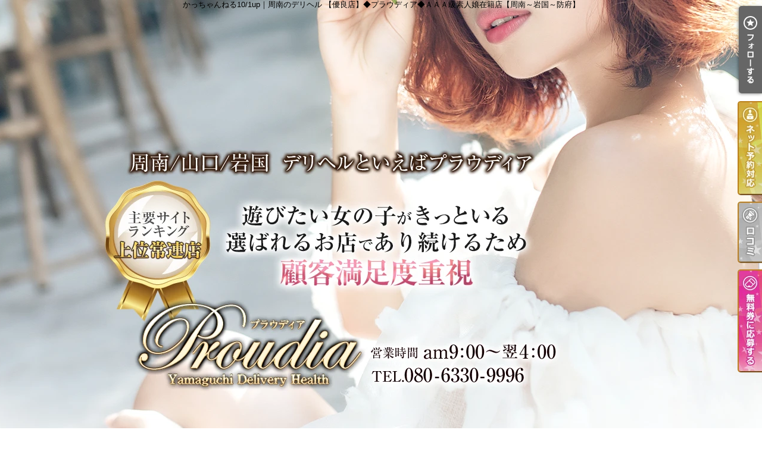

--- FILE ---
content_type: text/html; charset=UTF-8
request_url: https://proudia-syuunan.com/photoblog_shop.php?date=202312
body_size: 28924
content:
<!DOCTYPE html>
<html lang="ja">
<head>
<!-- Global Site Tag (gtag.js) - Google Analytics -->
<script async src="https://www.googletagmanager.com/gtag/js?id=UA-39633783-1"></script>
<script>
  window.dataLayer = window.dataLayer || [];
  function gtag(){dataLayer.push(arguments);}
  gtag('js', new Date());

  gtag('config', 'UA-39633783-1');
</script>

<script async src="https://www.googletagmanager.com/gtag/js?id=G-M2J2DBQBNE"></script>
<script>
  window.dataLayer = window.dataLayer || [];
  function gtag(){dataLayer.push(arguments);}
  gtag('js', new Date());

  gtag('config', 'G-M2J2DBQBNE');
</script>
<meta charset="UTF-8">
<meta name="robots" content="INDEX,FOLLOW">

<!-- Google Tag Manager -->
<script>
(function(w,d,s,l,i){w[l]=w[l]||[];w[l].push({
    'gtm.start': new Date().getTime(),event:'gtm.js'
});
var f=d.getElementsByTagName(s)[0],
j=d.createElement(s),dl=l!='dataLayer'?'&l='+l:'';j.async=true;j.src=
'https://www.googletagmanager.com/gtm.js?id='+i+dl;f.parentNode.insertBefore(j,f);
})(window,document,'script','dataLayer','GTM-K5BW5PL');
</script>
<!-- End Google Tag Manager -->

<script>
let local = '';
let portalUrl = 'https://www.undernavi.com/';
let dxUrl = '//proudia-syuunan.com/';
</script>

<title>かっちゃんねる10/1up｜周南のデリヘル 【優良店】◆プラウディア◆ＡＡＡ級素人娘在籍店【周南～岩国～防府】</title>

<meta name="keywords" content="周南,デリヘル,風俗,山口,徳山">

<meta name="description" content="周南のデリヘル「【優良店】◆プラウディア◆ＡＡＡ級素人娘在籍店【周南～岩国～防府】」のかっちゃんねる10/1upです。厳選ピックアップがアツい☆注目新人ちゃんetc対象
60分15,000円／90分22,000円／120分29,000円でご奉仕致します☆
予約時に「厳選ピックアップ見た」とお伝えください☆">

<link rel="canonical" href="https://proudia-syuunan.com/photoblog_shop.php?date=202312" />


<link rel="dns-prefetch" href="//img.undernavi.com">
<link rel="alternate" media="only screen and (max-width: 640px)" href="https://proudia-syuunan.com/sp/photoblog_shop.php">
<link rel="shortcut icon" href="/favicon.ico">
<link rel="stylesheet" href="/css/web/common.css?ver=2">
<link rel="stylesheet" href="/css/web/photoblog_shop.css">
<link rel="stylesheet" href="/css/web/custom_pc.css">
<script src="https://ajax.googleapis.com/ajax/libs/jquery/1.8.2/jquery.min.js"></script>
<script src="/js/web/lib/jquery.laquu.custom.js"></script>
<script src="/js/web/lib/jquery.lazyload.min.js"></script>
<script src="/js/web/movie_click.js"></script>
<script src="/js/web/audio_click.js"></script>
<script src="https://www.google.com/recaptcha/api.js?render=6LcfXckZAAAAADo8ZWC2LjWPbiVySUbJ0eg5_5zc"></script>


<link href="/js/web/lib/colorbox/colorbox.css" rel="stylesheet" type="text/css" />
<script src="/js/web/lib/colorbox/jquery.colorbox-min.js" type="text/javascript"></script>



<script>
$(document).ready(function(){
	laquu(".topLink a").scroller( {
		speed: 300
	});
	$(".topLink a").click(function(){
		$('body,html').animate( {
			scrollTop:0
		},800);
		return false;
		});
	laquu("#globalNav ul li a").clearOver( {
		opacity: .0,
		speed: 200,
		onComplete: function(){},
		onHover: function(){
			$(this).css("background-position","0 0");
		},
		onOut: function(){
			$(this).css("background-position","0 -45px");
		}
	});


    $("img.lazy").lazyload( {
      effect : "fadeIn"
  });
});
</script>


<script src="/js/s_transfer.js"></script>



<!--[if lt IE 9]>
<script src="https://oss.maxcdn.com/html5shiv/3.7.2/html5shiv.min.js"></script>
<![endif]-->
<!--[if lte IE 8]>
<script src="/js/web/lib/IE9.js"></script>
<script src="/js/web/lib/DOMAssistantCompressed-2.8.1.js"></script>
<script src="/js/web/lib/selectivizr-min.js"></script>
<![endif]-->
<!--[if lte IE 6.0]>
<script src="/js/web/lib/DD_belatedPNG_0.0.8a-min.js"></script>
<script>
    DD_belatedPNG.fix('.alpha');
</script>
<![endif]-->
<script type="application/ld+json">
{
"@context": "https://schema.org",
"@type": "BreadcrumbList",
"itemListElement": [{
"@type": "ListItem",
"position": 1,
"item": {
"@id": "https://proudia-syuunan.com/",
"name": "【優良店】◆プラウディア◆ＡＡＡ級素人娘在籍店【周南～岩国～防府】"
}

}, {
"@type": "ListItem",
"position": 2,
"item": {
"@id": "https://proudia-syuunan.com/photoblog_shop.php?date=202312",
"name": "かっちゃんねる10/1up
"
}
}]
}
</script>


<script>
var _chaq = _chaq || [];
_chaq['_accountID']=1456;
(function(D,s){
        var ca = D.createElement(s)
        ,ss = D.getElementsByTagName(s)[0];
        ca.type = 'text/javascript';
        ca.async = !0;
        ca.setAttribute('charset','utf-8');
        var sr = 'https://v1.linq.asia/linq.js';
        ca.src = sr + '?' + parseInt((new Date)/60000);
        ss.parentNode.insertBefore(ca, ss);
})(document,'script');
</script>

<script src="https://genieedmp.com/dmp.js?c=2390"></script>


<script>
$(function(){
	$('.page_viewer-close').on('click', function() {
		$('.page_viewer').fadeOut();
	});
	setTimeout(function() {
		$('.page_viewer').fadeOut();
	}, 5000);
});
</script>

</head>
<body id="photoblog_shop">

<!-- Google Tag Manager (noscript) -->
<noscript><iframe src="https://www.googletagmanager.com/ns.html?id=GTM-K5BW5PL"
height="0" width="0" style="display:none;visibility:hidden"></iframe></noscript>
<!-- End Google Tag Manager (noscript) -->


<div id="wrapper">

<header id="header"><!-- #header -->
<div class="cBlock"><!-- .cBlock -->

<h1><a href="/top.php">かっちゃんねる10/1up｜周南のデリヘル 【優良店】◆プラウディア◆ＡＡＡ級素人娘在籍店【周南～岩国～防府】</a></h1>
<p class="description">かっちゃんねる10/1up｜周南のデリヘル 【優良店】◆プラウディア◆ＡＡＡ級素人娘在籍店【周南～岩国～防府】</p>


</div><!-- /.cBlock -->
</header><!-- #header -->
<nav id="globalNav"><!-- #globalNav -->
<div class="cBlock"><!-- .cBlock -->
<ul class="clearfix">
<li class="navTop"><a href="./top.php">TOP</a></li>
<li class="navFree7"><a href="free.php?free_id=2491">ネット予約</a></li>
<li class="navEnq"><a href="enq.php">アンケート</a></li>
<li class="navRecruit"><a href="recruit.php">☆求人情報11月16日(日)☆</a></li>
<li class="navSchedule"><a href="schedule.php">★出勤表11月16日(日)★</a></li>
<li class="navNews"><a href="news.php">☆最新情報（割引情報etc）☆</a></li>
<li class="navEvent"><a href="event.php">☆お得情報☆</a></li>
<li class="navRealtime"><a href="realtime.php">待ち時間 （10:38 更新）待機中なら到着目安は20分</a></li>
<li class="navPhotoblog"><a href="photoblog.php">写メ日記</a></li>
<li class="navSystem"><a href="system.php">料金表</a></li>
<li class="navEntry"><a href="entry.php">求人申し込み</a></li>
<li class="navLinkmenu navLinkmenu1"><a href="https://www.proudia.website/ツイッター/" target="_blank">ツイッター</a></li>
<li class="navNotes"><a href="notes.php">注意事項</a></li>
<li class="navPhotoblog_shop"><a href="photoblog_shop.php">かっちゃんねる10/1up</a></li>
<li class="navMag"><a href="mag.php">メルマガ会員募集♪</a></li>
<li class="navQa"><a href="qa.php">よくあるご質問</a></li>
<li class="navMovie"><a href="movie.php">風俗動画</a></li>
<li class="navLady"><a href="lady.php">在籍一覧　※日本人のみ在籍</a></li>
<li class="navLinkmenu navLinkmenu8"><a href="https://www.google.co.jp/maps/search/%E3%83%A9%E3%83%96%E3%83%9B%E3%83%86%E3%83%AB/@34.0387197,131.8602663,13z/data=!3m1!4b1?hl=ja&amp;authuser=0" target="_self">ホテルリスト</a></li>
<li class="navVoice"><a href="voice.php">お客様の声</a></li>
<li class="navFree9"><a href="free.php?free_id=4456">AIサポート</a></li>
</ul>
</div><!-- /.cBlock -->
</nav><!-- /#globalNav -->

<div id="content" class="cBlock"><!-- #content -->

<section class="w3">
<h1 class="pageTtl"><span>かっちゃんねる10/1up</span></h1>
<div class="inner clearfix"><!-- .inner -->

<div class="clearfix"><!-- .clearfix -->

<aside id="side"><!-- #side -->

<section id="newest"><!-- #newest -->
<h1 class="secTtl">最新記事</h1>
<div class="inner"><!-- .inner -->
<ul>
<li><a href="./photoblog_shop_detail.php?blog_id=87387">着用画像更新♪</a></li>
<li><a href="./photoblog_shop_detail.php?blog_id=87376">大好評♪無料コスプレ追加しました！</a></li>
<li><a href="./photoblog_shop_detail.php?blog_id=87375">無料コスプレ追加しました♪</a></li>
<li><a href="./photoblog_shop_detail.php?blog_id=87339">○○書店</a></li>
<li><a href="./photoblog_shop_detail.php?blog_id=87319">今イチオシのコスプレ♪</a></li>
</ul>
</div><!-- /.inner -->
</section><!-- /#newest -->

<section id="calendar"><!-- #calendar -->
<h1 class="secTtl">カレンダー</h1>
<div class="inner"><!-- .inner -->

<ul class="nextPrev"><!-- .nextPrev -->
<li><a href="./photoblog_shop.php?date=202311">&lt;&lt;</a></li>
<li><em>2023年12月</em></li>
<li><a href="./photoblog_shop.php?date=202401">&gt;&gt;</a></li>
</ul><!-- /.nextPrev -->

<ul class="week clearfix"><!-- .week -->
<li class="sun"><span>日</span></li>
<li><span>月</span></li>
<li><span>火</span></li>
<li><span>水</span></li>
<li><span>木</span></li>
<li><span>金</span></li>
<li class="sat"><span>土</span></li>
</ul><!-- /.week -->
<ul class="date clearfix"><!-- .date -->
<li><span>&nbsp;</span></li>
<li><span>&nbsp;</span></li>
<li><span>&nbsp;</span></li>
<li><span>&nbsp;</span></li>
<li><span>&nbsp;</span></li>
<li><a href="./photoblog_shop.php?date=20231201">1</a></li>
<li><a href="./photoblog_shop.php?date=20231202">2</a></li>
<li><a href="./photoblog_shop.php?date=20231203">3</a></li>
<li><a href="./photoblog_shop.php?date=20231204">4</a></li>
<li><span>5</span></li>
<li><a href="./photoblog_shop.php?date=20231206">6</a></li>
<li><a href="./photoblog_shop.php?date=20231207">7</a></li>
<li><span>8</span></li>
<li><a href="./photoblog_shop.php?date=20231209">9</a></li>
<li><a href="./photoblog_shop.php?date=20231210">10</a></li>
<li><a href="./photoblog_shop.php?date=20231211">11</a></li>
<li><span>12</span></li>
<li><a href="./photoblog_shop.php?date=20231213">13</a></li>
<li><a href="./photoblog_shop.php?date=20231214">14</a></li>
<li><span>15</span></li>
<li><span>16</span></li>
<li><a href="./photoblog_shop.php?date=20231217">17</a></li>
<li><a href="./photoblog_shop.php?date=20231218">18</a></li>
<li><span>19</span></li>
<li><a href="./photoblog_shop.php?date=20231220">20</a></li>
<li><a href="./photoblog_shop.php?date=20231221">21</a></li>
<li><a href="./photoblog_shop.php?date=20231222">22</a></li>
<li><a href="./photoblog_shop.php?date=20231223">23</a></li>
<li><a href="./photoblog_shop.php?date=20231224">24</a></li>
<li><a href="./photoblog_shop.php?date=20231225">25</a></li>
<li><span>26</span></li>
<li><a href="./photoblog_shop.php?date=20231227">27</a></li>
<li><span>28</span></li>
<li><a href="./photoblog_shop.php?date=20231229">29</a></li>
<li><span>30</span></li>
<li><a href="./photoblog_shop.php?date=20231231">31</a></li>
<li><span>&nbsp;</span></li>
<li><span>&nbsp;</span></li>
<li><span>&nbsp;</span></li>
<li><span>&nbsp;</span></li>
<li><span>&nbsp;</span></li>
<li><span>&nbsp;</span></li>
</ul><!-- /.date -->

</div><!-- /.inner -->
</section><!-- /#calendar -->

<section id="archive"><!-- #archive -->
<h1 class="secTtl">アーカイブ</h1>
<div class="inner"><!-- .inner -->
<ul>
<li><a href="./photoblog_shop.php?date=201906">2019/06</a></li>
<li><a href="./photoblog_shop.php?date=201907">2019/07</a></li>
<li><a href="./photoblog_shop.php?date=201908">2019/08</a></li>
<li><a href="./photoblog_shop.php?date=201909">2019/09</a></li>
<li><a href="./photoblog_shop.php?date=201910">2019/10</a></li>
<li><a href="./photoblog_shop.php?date=201911">2019/11</a></li>
<li><a href="./photoblog_shop.php?date=201912">2019/12</a></li>
<li><a href="./photoblog_shop.php?date=202001">2020/01</a></li>
<li><a href="./photoblog_shop.php?date=202002">2020/02</a></li>
<li><a href="./photoblog_shop.php?date=202003">2020/03</a></li>
<li><a href="./photoblog_shop.php?date=202004">2020/04</a></li>
<li><a href="./photoblog_shop.php?date=202005">2020/05</a></li>
<li><a href="./photoblog_shop.php?date=202006">2020/06</a></li>
<li><a href="./photoblog_shop.php?date=202007">2020/07</a></li>
<li><a href="./photoblog_shop.php?date=202010">2020/10</a></li>
<li><a href="./photoblog_shop.php?date=202012">2020/12</a></li>
<li><a href="./photoblog_shop.php?date=202101">2021/01</a></li>
<li><a href="./photoblog_shop.php?date=202104">2021/04</a></li>
<li><a href="./photoblog_shop.php?date=202110">2021/10</a></li>
<li><a href="./photoblog_shop.php?date=202111">2021/11</a></li>
<li><a href="./photoblog_shop.php?date=202112">2021/12</a></li>
<li><a href="./photoblog_shop.php?date=202201">2022/01</a></li>
<li><a href="./photoblog_shop.php?date=202202">2022/02</a></li>
<li><a href="./photoblog_shop.php?date=202203">2022/03</a></li>
<li><a href="./photoblog_shop.php?date=202204">2022/04</a></li>
<li><a href="./photoblog_shop.php?date=202205">2022/05</a></li>
<li><a href="./photoblog_shop.php?date=202206">2022/06</a></li>
<li><a href="./photoblog_shop.php?date=202207">2022/07</a></li>
<li><a href="./photoblog_shop.php?date=202208">2022/08</a></li>
<li><a href="./photoblog_shop.php?date=202209">2022/09</a></li>
<li><a href="./photoblog_shop.php?date=202210">2022/10</a></li>
<li><a href="./photoblog_shop.php?date=202211">2022/11</a></li>
<li><a href="./photoblog_shop.php?date=202212">2022/12</a></li>
<li><a href="./photoblog_shop.php?date=202301">2023/01</a></li>
<li><a href="./photoblog_shop.php?date=202302">2023/02</a></li>
<li><a href="./photoblog_shop.php?date=202303">2023/03</a></li>
<li><a href="./photoblog_shop.php?date=202304">2023/04</a></li>
<li><a href="./photoblog_shop.php?date=202305">2023/05</a></li>
<li><a href="./photoblog_shop.php?date=202306">2023/06</a></li>
<li><a href="./photoblog_shop.php?date=202307">2023/07</a></li>
<li><a href="./photoblog_shop.php?date=202308">2023/08</a></li>
<li><a href="./photoblog_shop.php?date=202309">2023/09</a></li>
<li><a href="./photoblog_shop.php?date=202310">2023/10</a></li>
<li><a href="./photoblog_shop.php?date=202311">2023/11</a></li>
<li><a href="./photoblog_shop.php?date=202312">2023/12</a></li>
<li><a href="./photoblog_shop.php?date=202401">2024/01</a></li>
<li><a href="./photoblog_shop.php?date=202402">2024/02</a></li>
<li><a href="./photoblog_shop.php?date=202403">2024/03</a></li>
<li><a href="./photoblog_shop.php?date=202404">2024/04</a></li>
<li><a href="./photoblog_shop.php?date=202405">2024/05</a></li>
<li><a href="./photoblog_shop.php?date=202406">2024/06</a></li>
<li><a href="./photoblog_shop.php?date=202407">2024/07</a></li>
<li><a href="./photoblog_shop.php?date=202408">2024/08</a></li>
<li><a href="./photoblog_shop.php?date=202409">2024/09</a></li>
<li><a href="./photoblog_shop.php?date=202410">2024/10</a></li>
<li><a href="./photoblog_shop.php?date=202411">2024/11</a></li>
<li><a href="./photoblog_shop.php?date=202412">2024/12</a></li>
<li><a href="./photoblog_shop.php?date=202501">2025/01</a></li>
<li><a href="./photoblog_shop.php?date=202502">2025/02</a></li>
<li><a href="./photoblog_shop.php?date=202503">2025/03</a></li>
<li><a href="./photoblog_shop.php?date=202504">2025/04</a></li>
<li><a href="./photoblog_shop.php?date=202505">2025/05</a></li>
<li><a href="./photoblog_shop.php?date=202506">2025/06</a></li>
<li><a href="./photoblog_shop.php?date=202507">2025/07</a></li>
<li><a href="./photoblog_shop.php?date=202508">2025/08</a></li>
<li><a href="./photoblog_shop.php?date=202510">2025/10</a></li>
</ul>
</div><!-- /.inner -->
</section><!-- /#archive -->

</aside><!-- /#side -->

<div id="main"><!-- #main -->

<article>
<div class="heading"><!-- .heading -->
<h1 class="title"><a href="./photoblog_shop_detail.php?blog_id=83532">大晦日！まだまだ遊べます</a></h1>
<p class="date">2023/12/31 22:18:25｜コメント：<a href="./photoblog_shop_detail.php?blog_id=83532">0件</a></p>
</div><!-- /.heading -->
<div class="inner"><!-- .inner -->


<div class="body"><!-- .body -->

大晦日の夜電話担当のハイ！かっちゃんです‼<br />皆様、いかがお過ごしでしょうか？<br />以前は実家で家族と紅白歌合戦を見て過ごすのが定番ではありましたが、今は人それぞれ多様な大晦日の過ごし方がある2023年大晦日だと思います。<br />例年とは違って今夜は比較的すぐに女の子ご案内可能です。姫納めチャンスはまだまだございます‼今夜は24時迄の受付で営業中です。<br />23時59分のお問合せでもOKです！タイミングが合えばキャストの女の子と年越しプレイも出来ちゃいます♪<br />まずはお電話下さい。お待ちしております。

</div><!-- /.body -->

</div><!-- /.inner -->
</article>
<article>
<div class="heading"><!-- .heading -->
<h1 class="title"><a href="./photoblog_shop_detail.php?blog_id=83531">お正月営業</a></h1>
<p class="date">2023/12/31 06:30:55｜コメント：<a href="./photoblog_shop_detail.php?blog_id=83531">0件</a></p>
</div><!-- /.heading -->
<div class="inner"><!-- .inner -->


<div class="body"><!-- .body -->

かっちゃんねる<br />おはようございます！<br />レアな土曜の夜電話担当を終えたハイ！かっちゃんです‼<br />昨夜は今年お世話になったお客様やキャスト女の子達、スタッフの皆に今年の感謝を伝えることができ、今年の終わりをしみじみと感じていました。<br />日付変わって大晦日の本日から年明けの3日までは年末年始の特別料金での営業となります。<br /><br />詳しくは店長更新12/31ショップニュースをご確認ください。<br /><br />現在わかっている情報としましては<br /><br />≪営業時間変更≫<br />◇12/31大晦日　9時受付開始～【0時受付終了】<br />◇1/1元日　【12時受付開始】～3時受付終了<br /><br />≪料金変更≫期間12/31～1/3<br />◇基本料金に【＋2,000円】<br />◇期間中ご利用の皆様全員に2,000円割引券プレゼント<br />※割引券の利用期限は1/4～2/29<br /><br />です！！！<br />姫納め、姫はじめは是非プラウディアへようこそ♪

</div><!-- /.body -->

</div><!-- /.inner -->
</article>
<article>
<div class="heading"><!-- .heading -->
<h1 class="title"><a href="./photoblog_shop_detail.php?blog_id=83520">年末大掃除</a></h1>
<p class="date">2023/12/29 05:45:34｜コメント：<a href="./photoblog_shop_detail.php?blog_id=83520">0件</a></p>
</div><!-- /.heading -->
<div class="inner"><!-- .inner -->


<div class="body"><!-- .body -->

こんばんは<br />木曜夜の電話担当を終えたハイ！かっちゃんです‼<br />皆様、年末の大掃除はお済でしょうか？おそらく本日が今年最後の地域のごみ収集の日ではないかと思います。<br />私はこのあと帰って急いで年末大掃除の予定です。<br />今年の汚れは今年に内に綺麗にして新年に備えたいと思います。<br />今年も残すところあと3日、姫納めがまだの皆様は是非当店で思い残すことなくスプラッシュされてください(^^♪<br />豪華メンバー勢揃いですので貴方のタイプの女の子がきっと見つかります。<br />皆様からのお問い合わせお待ちしております。

</div><!-- /.body -->

</div><!-- /.inner -->
</article>
<article>
<div class="heading"><!-- .heading -->
<h1 class="title"><a href="./photoblog_shop_detail.php?blog_id=83511">年末年始</a></h1>
<p class="date">2023/12/27 07:10:57｜コメント：<a href="./photoblog_shop_detail.php?blog_id=83511">0件</a></p>
</div><!-- /.heading -->
<div class="inner"><!-- .inner -->


<div class="body"><!-- .body -->

おはようございます！<br />火曜夜の電話担当を終えたハイ！かっちゃんです‼<br />寒さがすこし和らぎ、クリスマスから年末年始へガラッと皆様の生活・ムードも変わりつつあるのではないかと思います。<br />私は一足早く帰省を済ませて今年も年末年始は休まずに毎日出勤の予定です。<br />年末年始出勤予定の女の子も徐々に増えてきています。姫納めと姫はじめは是非プラウディアでよろしくお願いします。<br />最近、インフルエンザ等が流行していると聞きます。しっかりと感染予防と免疫力維持の上、お互いに健康に年越しできたらと願っています。<br />大晦日と元日は12時～0時までの時短営業の予定です。詳細はショップニュースやこのかっちゃんねるにてお知らせいたします。

</div><!-- /.body -->

</div><!-- /.inner -->
</article>
<article>
<div class="heading"><!-- .heading -->
<h1 class="title"><a href="./photoblog_shop_detail.php?blog_id=83505">クリスマスの後は姫納め</a></h1>
<p class="date">2023/12/25 16:34:57｜コメント：<a href="./photoblog_shop_detail.php?blog_id=83505">0件</a></p>
</div><!-- /.heading -->
<div class="inner"><!-- .inner -->

<ul class="imgList clearfix"><!-- .imgList -->
<li><span class="thumb"><img src="https://img.undernavi.com/chugoku/proudia/shopblog/83505/170355092792523400.jpg" alt="クリスマスの後は姫納め"></span></li>
</ul><!-- /.imgList -->

<div class="body"><!-- .body -->

こんにちは！月曜お昼電話担当のハイ！かっちゃんです‼<br />
昨日はクリスマスイヴ、有馬記念、M-1などなどイベント目白押しの日曜日でした。<br />
有馬記念後の事務所内はお通夜状態でしたが、気持ち切り替えて本日も元気に営業中です♪<br />
<br />
クリスマス以降は年末真っ只中となり、女の子達も年内のラスト出勤のタイミングとなります。お客様も姫納めのタイミングとなりますので気になるあの子の出勤予定をご確認ください。<br />
本日最終日の注目新人は<br />
♡うらんちゃん（26）　白ギャル好きな貴方にどストライク☆<br />
です！今日まで「クリスマスイベント見た！」で10分無料延長可能です♪<br />
本日はクリスマスということでサンタコスプレのリクエストもお待ちしております♪<br />
お得に二人きりのクリパいかがですか？

</div><!-- /.body -->

</div><!-- /.inner -->
</article>

<ul class="pager mb10"><!-- .pager -->
<li><span>前へ</span></li><li class="current"><span>1</span></li><li><a href="photoblog_shop.php?page=2&date=202312" title="2">2</a></li><li><a href="photoblog_shop.php?page=3&date=202312" title="3">3</a></li><li><a href="photoblog_shop.php?page=4&date=202312" title="4">4</a></li><li><a href="photoblog_shop.php?page=5&date=202312" title="5">5</a></li><li><a href="photoblog_shop.php?page=2&date=202312">次へ</a></li>
</ul><!-- /.pager -->

</div><!-- /#main -->

</div><!-- .clearfix -->

<p class="topLink mb10"><a href="#header">ページTOPへ</a></p>

</div><!-- /.inner -->
</section>

</div><!-- /#content -->

<div id="fixed_btn" style="display:none;">
      <div id="common_recruit_area">
      <p id="common_recruit_btn02" style="margin-bottom: 8px;"><img src="https://img.undernavi.com/front/pc/shop/recruitBtn.png?ver=2" alt="求人"></p>

      <div id="common_recruit">
        <div id="common_recruit_inner">
          <div class="rec_left">
            <h2 class="rec_ttl"><span>求人情報</span></h2>

            <table>
              <tr>
                <th>業　種</th>
                <td><span class="elps">デリヘル</span></td>
              </tr>

              <tr>
                <th>勤務地</th>
                <td><span class="elps">周南</span></td>
              </tr>
            </table>
          </div><!-- /.rec_left -->

          <ul>
            <li class="btn01">
              <a
                href="https://undernavi.work/chugoku/yamaguchi/shunan/7861/"
                target="_blank"
                class="click_job"
                data-shop_num="6438"
                data-site_id="1"
                data-category_id="2"
                data-shopid="6438"
                data-shopname="【優良店】◆プラウディア◆ＡＡＡ級素人娘在籍店【周南～岩国～防府】"
              >
                女の子求人情報
              </a>
            </li>

                      </ul>
        </div><!-- /#common_recruit_inner -->

        <p class="close_btn"><a href="#" data-tor-smoothScroll="noSmooth"><img src="https://img.undernavi.com/portal/web/chugoku/shop/dir/common/icon_close.png" alt="top"></a></p>
      </div>
    </div><!-- /#common_recruit_area -->
  
  </div><!-- /#fixed_btn -->

<script>
$(() => {
  const height = 100;
  const topBtn = $('#fixed_btn');

  function verify() {
    if ($(window).scrollTop() > height) {
      topBtn.fadeIn();
    } else {
      topBtn.fadeOut();
    }
  }

  $(window).on('scroll', verify)

  verify();
});

$(() => {
  $("#common_recruit_btn02").on('click', function () {
    $(this).next().show();
  });

  $("#common_recruit .close_btn").on('click', function () {
    $("#common_recruit").hide();
    return false;
  });
});
</script>

<footer id="footer"><!-- #footer -->
<div class="cBlock"><!-- .cBlock -->

<ul id="footNav" class="footNav-area"><!-- #footNav -->
<li><a href="./top.php">TOP</a></li>
<li><a href="free.php?free_id=2491">ネット予約</a></li>
<li><a href="enq.php">アンケート</a></li>
<li><a href="recruit.php">☆求人情報11月16日(日)☆</a></li>
<li><a href="schedule.php">★出勤表11月16日(日)★</a></li>
<li><a href="news.php">☆最新情報（割引情報etc）☆</a></li>
<li><a href="event.php">☆お得情報☆</a></li>
<li><a href="realtime.php">待ち時間 （10:38 更新）待機中なら到着目安は20分</a></li>
<li><a href="photoblog.php">写メ日記</a></li>
<li><a href="system.php">料金表</a></li>
<li><a href="entry.php">求人申し込み</a></li>
<li><a href="https://www.proudia.website/ツイッター/" target="_blank">ツイッター</a></li>
<li><a href="notes.php">注意事項</a></li>
<li><a href="photoblog_shop.php">かっちゃんねる10/1up</a></li>
<li><a href="mag.php">メルマガ会員募集♪</a></li>
<li><a href="qa.php">よくあるご質問</a></li>
<li><a href="movie.php">風俗動画</a></li>
<li><a href="lady.php">在籍一覧　※日本人のみ在籍</a></li>
<li><a href="https://www.google.co.jp/maps/search/%E3%83%A9%E3%83%96%E3%83%9B%E3%83%86%E3%83%AB/@34.0387197,131.8602663,13z/data=!3m1!4b1?hl=ja&amp;authuser=0" target="_self">ホテルリスト</a></li>
<li><a href="voice.php">お客様の声</a></li>
<li><a href="free.php?free_id=4456">AIサポート</a></li>
<li><a href="/un_login.php">ログイン</a></li>
</ul><!-- /#footNav -->

<p class="ft-shop_hour">【営業時間】
<span class="mr10">am9:00朝6:00</span>
<span></span>
</p>

<p class="ft-shop_tel">【電話番号】
<span class="mr10">080-6330-9996</span></p>


<p class="copyR">Copyright&copy; <a href="/">【優良店】◆プラウディア◆ＡＡＡ級素人娘在籍店【周南～岩国～防府】</a> All rights reserved.</p>

</div><!-- /.cBlock -->
</footer><!-- /#footer -->

</div><!-- /#wrapper -->


<ul class="btn_balloon">
<li class="favBtn favBtn02"><a class="favorite_shop" href="#" data-shop_num="6438"><img src="https://img.undernavi.com/web/parts/btn_fav02.png" alt="フォローする"></a></li>
</ul>
<ul class="btn_balloon02 btn_balloon03">
<li class="reserve reserve01"><a href="./webreserve.php"><img src="https://img.undernavi.com/dxplan/pc/btn_ysys02.png" alt="ネット予約"></a></li>
<li class="reserve"><a href="./review.php"><img src="https://img.undernavi.com/dxplan/pc/btn_rvrv02.png" alt="口コミ"></a></li>
<li class="reserve" style="margin-top: 10px;"><a href="https://www.undernavi.com/mypage/exchange/?shop_num=6438&refer=shop"><img src="https://img.undernavi.com/dxplan/pc/btn_ftft02.png" alt="無料券に応募する"></a></li>
</ul>


<div class="favBtn">
<script type="text/javascript" src="/js/member_shop.js"></script>
</div>


<script type="text/javascript">
$(document).ready(function() {
    $("#shop_discount_btn").click(function(){
	$("#shop_discount01").hide();
	$(this).next().show();
    });

    $(".close_btn").click(function(){
	$("#shop_discount01").hide();
    return false;
});
});
</script>


</body>
</html>


--- FILE ---
content_type: text/html; charset=utf-8
request_url: https://www.google.com/recaptcha/api2/anchor?ar=1&k=6LcfXckZAAAAADo8ZWC2LjWPbiVySUbJ0eg5_5zc&co=aHR0cHM6Ly9wcm91ZGlhLXN5dXVuYW4uY29tOjQ0Mw..&hl=en&v=TkacYOdEJbdB_JjX802TMer9&size=invisible&anchor-ms=20000&execute-ms=15000&cb=6akeif4c5pyj
body_size: 45067
content:
<!DOCTYPE HTML><html dir="ltr" lang="en"><head><meta http-equiv="Content-Type" content="text/html; charset=UTF-8">
<meta http-equiv="X-UA-Compatible" content="IE=edge">
<title>reCAPTCHA</title>
<style type="text/css">
/* cyrillic-ext */
@font-face {
  font-family: 'Roboto';
  font-style: normal;
  font-weight: 400;
  src: url(//fonts.gstatic.com/s/roboto/v18/KFOmCnqEu92Fr1Mu72xKKTU1Kvnz.woff2) format('woff2');
  unicode-range: U+0460-052F, U+1C80-1C8A, U+20B4, U+2DE0-2DFF, U+A640-A69F, U+FE2E-FE2F;
}
/* cyrillic */
@font-face {
  font-family: 'Roboto';
  font-style: normal;
  font-weight: 400;
  src: url(//fonts.gstatic.com/s/roboto/v18/KFOmCnqEu92Fr1Mu5mxKKTU1Kvnz.woff2) format('woff2');
  unicode-range: U+0301, U+0400-045F, U+0490-0491, U+04B0-04B1, U+2116;
}
/* greek-ext */
@font-face {
  font-family: 'Roboto';
  font-style: normal;
  font-weight: 400;
  src: url(//fonts.gstatic.com/s/roboto/v18/KFOmCnqEu92Fr1Mu7mxKKTU1Kvnz.woff2) format('woff2');
  unicode-range: U+1F00-1FFF;
}
/* greek */
@font-face {
  font-family: 'Roboto';
  font-style: normal;
  font-weight: 400;
  src: url(//fonts.gstatic.com/s/roboto/v18/KFOmCnqEu92Fr1Mu4WxKKTU1Kvnz.woff2) format('woff2');
  unicode-range: U+0370-0377, U+037A-037F, U+0384-038A, U+038C, U+038E-03A1, U+03A3-03FF;
}
/* vietnamese */
@font-face {
  font-family: 'Roboto';
  font-style: normal;
  font-weight: 400;
  src: url(//fonts.gstatic.com/s/roboto/v18/KFOmCnqEu92Fr1Mu7WxKKTU1Kvnz.woff2) format('woff2');
  unicode-range: U+0102-0103, U+0110-0111, U+0128-0129, U+0168-0169, U+01A0-01A1, U+01AF-01B0, U+0300-0301, U+0303-0304, U+0308-0309, U+0323, U+0329, U+1EA0-1EF9, U+20AB;
}
/* latin-ext */
@font-face {
  font-family: 'Roboto';
  font-style: normal;
  font-weight: 400;
  src: url(//fonts.gstatic.com/s/roboto/v18/KFOmCnqEu92Fr1Mu7GxKKTU1Kvnz.woff2) format('woff2');
  unicode-range: U+0100-02BA, U+02BD-02C5, U+02C7-02CC, U+02CE-02D7, U+02DD-02FF, U+0304, U+0308, U+0329, U+1D00-1DBF, U+1E00-1E9F, U+1EF2-1EFF, U+2020, U+20A0-20AB, U+20AD-20C0, U+2113, U+2C60-2C7F, U+A720-A7FF;
}
/* latin */
@font-face {
  font-family: 'Roboto';
  font-style: normal;
  font-weight: 400;
  src: url(//fonts.gstatic.com/s/roboto/v18/KFOmCnqEu92Fr1Mu4mxKKTU1Kg.woff2) format('woff2');
  unicode-range: U+0000-00FF, U+0131, U+0152-0153, U+02BB-02BC, U+02C6, U+02DA, U+02DC, U+0304, U+0308, U+0329, U+2000-206F, U+20AC, U+2122, U+2191, U+2193, U+2212, U+2215, U+FEFF, U+FFFD;
}
/* cyrillic-ext */
@font-face {
  font-family: 'Roboto';
  font-style: normal;
  font-weight: 500;
  src: url(//fonts.gstatic.com/s/roboto/v18/KFOlCnqEu92Fr1MmEU9fCRc4AMP6lbBP.woff2) format('woff2');
  unicode-range: U+0460-052F, U+1C80-1C8A, U+20B4, U+2DE0-2DFF, U+A640-A69F, U+FE2E-FE2F;
}
/* cyrillic */
@font-face {
  font-family: 'Roboto';
  font-style: normal;
  font-weight: 500;
  src: url(//fonts.gstatic.com/s/roboto/v18/KFOlCnqEu92Fr1MmEU9fABc4AMP6lbBP.woff2) format('woff2');
  unicode-range: U+0301, U+0400-045F, U+0490-0491, U+04B0-04B1, U+2116;
}
/* greek-ext */
@font-face {
  font-family: 'Roboto';
  font-style: normal;
  font-weight: 500;
  src: url(//fonts.gstatic.com/s/roboto/v18/KFOlCnqEu92Fr1MmEU9fCBc4AMP6lbBP.woff2) format('woff2');
  unicode-range: U+1F00-1FFF;
}
/* greek */
@font-face {
  font-family: 'Roboto';
  font-style: normal;
  font-weight: 500;
  src: url(//fonts.gstatic.com/s/roboto/v18/KFOlCnqEu92Fr1MmEU9fBxc4AMP6lbBP.woff2) format('woff2');
  unicode-range: U+0370-0377, U+037A-037F, U+0384-038A, U+038C, U+038E-03A1, U+03A3-03FF;
}
/* vietnamese */
@font-face {
  font-family: 'Roboto';
  font-style: normal;
  font-weight: 500;
  src: url(//fonts.gstatic.com/s/roboto/v18/KFOlCnqEu92Fr1MmEU9fCxc4AMP6lbBP.woff2) format('woff2');
  unicode-range: U+0102-0103, U+0110-0111, U+0128-0129, U+0168-0169, U+01A0-01A1, U+01AF-01B0, U+0300-0301, U+0303-0304, U+0308-0309, U+0323, U+0329, U+1EA0-1EF9, U+20AB;
}
/* latin-ext */
@font-face {
  font-family: 'Roboto';
  font-style: normal;
  font-weight: 500;
  src: url(//fonts.gstatic.com/s/roboto/v18/KFOlCnqEu92Fr1MmEU9fChc4AMP6lbBP.woff2) format('woff2');
  unicode-range: U+0100-02BA, U+02BD-02C5, U+02C7-02CC, U+02CE-02D7, U+02DD-02FF, U+0304, U+0308, U+0329, U+1D00-1DBF, U+1E00-1E9F, U+1EF2-1EFF, U+2020, U+20A0-20AB, U+20AD-20C0, U+2113, U+2C60-2C7F, U+A720-A7FF;
}
/* latin */
@font-face {
  font-family: 'Roboto';
  font-style: normal;
  font-weight: 500;
  src: url(//fonts.gstatic.com/s/roboto/v18/KFOlCnqEu92Fr1MmEU9fBBc4AMP6lQ.woff2) format('woff2');
  unicode-range: U+0000-00FF, U+0131, U+0152-0153, U+02BB-02BC, U+02C6, U+02DA, U+02DC, U+0304, U+0308, U+0329, U+2000-206F, U+20AC, U+2122, U+2191, U+2193, U+2212, U+2215, U+FEFF, U+FFFD;
}
/* cyrillic-ext */
@font-face {
  font-family: 'Roboto';
  font-style: normal;
  font-weight: 900;
  src: url(//fonts.gstatic.com/s/roboto/v18/KFOlCnqEu92Fr1MmYUtfCRc4AMP6lbBP.woff2) format('woff2');
  unicode-range: U+0460-052F, U+1C80-1C8A, U+20B4, U+2DE0-2DFF, U+A640-A69F, U+FE2E-FE2F;
}
/* cyrillic */
@font-face {
  font-family: 'Roboto';
  font-style: normal;
  font-weight: 900;
  src: url(//fonts.gstatic.com/s/roboto/v18/KFOlCnqEu92Fr1MmYUtfABc4AMP6lbBP.woff2) format('woff2');
  unicode-range: U+0301, U+0400-045F, U+0490-0491, U+04B0-04B1, U+2116;
}
/* greek-ext */
@font-face {
  font-family: 'Roboto';
  font-style: normal;
  font-weight: 900;
  src: url(//fonts.gstatic.com/s/roboto/v18/KFOlCnqEu92Fr1MmYUtfCBc4AMP6lbBP.woff2) format('woff2');
  unicode-range: U+1F00-1FFF;
}
/* greek */
@font-face {
  font-family: 'Roboto';
  font-style: normal;
  font-weight: 900;
  src: url(//fonts.gstatic.com/s/roboto/v18/KFOlCnqEu92Fr1MmYUtfBxc4AMP6lbBP.woff2) format('woff2');
  unicode-range: U+0370-0377, U+037A-037F, U+0384-038A, U+038C, U+038E-03A1, U+03A3-03FF;
}
/* vietnamese */
@font-face {
  font-family: 'Roboto';
  font-style: normal;
  font-weight: 900;
  src: url(//fonts.gstatic.com/s/roboto/v18/KFOlCnqEu92Fr1MmYUtfCxc4AMP6lbBP.woff2) format('woff2');
  unicode-range: U+0102-0103, U+0110-0111, U+0128-0129, U+0168-0169, U+01A0-01A1, U+01AF-01B0, U+0300-0301, U+0303-0304, U+0308-0309, U+0323, U+0329, U+1EA0-1EF9, U+20AB;
}
/* latin-ext */
@font-face {
  font-family: 'Roboto';
  font-style: normal;
  font-weight: 900;
  src: url(//fonts.gstatic.com/s/roboto/v18/KFOlCnqEu92Fr1MmYUtfChc4AMP6lbBP.woff2) format('woff2');
  unicode-range: U+0100-02BA, U+02BD-02C5, U+02C7-02CC, U+02CE-02D7, U+02DD-02FF, U+0304, U+0308, U+0329, U+1D00-1DBF, U+1E00-1E9F, U+1EF2-1EFF, U+2020, U+20A0-20AB, U+20AD-20C0, U+2113, U+2C60-2C7F, U+A720-A7FF;
}
/* latin */
@font-face {
  font-family: 'Roboto';
  font-style: normal;
  font-weight: 900;
  src: url(//fonts.gstatic.com/s/roboto/v18/KFOlCnqEu92Fr1MmYUtfBBc4AMP6lQ.woff2) format('woff2');
  unicode-range: U+0000-00FF, U+0131, U+0152-0153, U+02BB-02BC, U+02C6, U+02DA, U+02DC, U+0304, U+0308, U+0329, U+2000-206F, U+20AC, U+2122, U+2191, U+2193, U+2212, U+2215, U+FEFF, U+FFFD;
}

</style>
<link rel="stylesheet" type="text/css" href="https://www.gstatic.com/recaptcha/releases/TkacYOdEJbdB_JjX802TMer9/styles__ltr.css">
<script nonce="bTU8p78cofVE9rIt-diXPQ" type="text/javascript">window['__recaptcha_api'] = 'https://www.google.com/recaptcha/api2/';</script>
<script type="text/javascript" src="https://www.gstatic.com/recaptcha/releases/TkacYOdEJbdB_JjX802TMer9/recaptcha__en.js" nonce="bTU8p78cofVE9rIt-diXPQ">
      
    </script></head>
<body><div id="rc-anchor-alert" class="rc-anchor-alert"></div>
<input type="hidden" id="recaptcha-token" value="[base64]">
<script type="text/javascript" nonce="bTU8p78cofVE9rIt-diXPQ">
      recaptcha.anchor.Main.init("[\x22ainput\x22,[\x22bgdata\x22,\x22\x22,\[base64]/[base64]/[base64]/[base64]/[base64]/[base64]/[base64]/Mzk3OjU0KSksNTQpLFUuaiksVS5vKS5wdXNoKFtlbSxuLFY/[base64]/[base64]/[base64]/[base64]\x22,\[base64]\x22,\x22fcKsYRvCo1BbwoTDhS/CpVrDpCQnwqzDvsKwwo7DiH5sXsOSw4sLMww4wq9Jw6wiAcO2w7MTwrcWIFdVwo5JQ8KOw4bDksO9w7gyJsOnw4/[base64]/CgCDCncOTw5jDtCTDvcOFw49xRAHChllhDELCp8K5dHp8w4XCgMK+XGluUcKhQm/[base64]/[base64]/Y8K9GsO7wo3DjWHCjDDClMOZVMO1QBTCqcKqwr3CgGMSwoJvw7sBJsKTwrEgWjfCqVYsZD1SQMKnwoHCtSlPaEQfwo7CgcKQXcOwwpDDvXHDslbCtMOEwqoQWTtWw4c4GsKQC8OCw57DmXIqccKNwp1XYcOdwq/Dvh/DkWPCm1Q6ScOuw4MRwqlHwrJwcEfCusOSVmchN8KlTG4ZwrATGk7CtcKywr85Q8OTwpAAwoXDmcK4w44IwqTCghbCsMOYwoIFw43DksK4wrxuwr0KdsKrFcOCPC9TwpDDkcOBw6DDgXjDpDIXwoLDmF8yHsOLAx1pw6ECwoATHCTDkl9swr13wpXCssK/wqDCgnlyNcKZw4rCocOGBMO4G8Oqw4IuwpTCmsOXacKWa8OEUcKYTSDCrg1kw5DDhMKAw4DDmQLCgcO2w4l+D2/DlUtdw4pTRWHCoAjDqcOIakVucMKEaMK8wr3Dj2hEw5jCgh3DrQTDqMO0wqVzXkrCjMK2QThLwoYBw78uw63Ck8KuVQRIwr3CvMKMw7w3Z1DDt8Obw6nCv2dDw4XDv8KAJT5FJsK/GMOLw6zDuAjDosKNwrLCqMObNsOcYMKaF8KWw5/CiWbDjFR2wq3Cp39MBh1SwocLelsgw7TCun7DgcKUO8OPWcO5W8O2wobCvsKKX8O3woPCisO3XMOUwqvDvsKgcgzDuR3DlU/DlzhTXjAwwpDDhRbCvMOnw47CiMOvw7RiacKPwpROKRpnw6xPw5RYwpHDollBwobCpjA/N8OBwrzClMOIR2LCgsOgIMOoAsK+KDYmaXXClcK4SMKKwotTw6PCjxwAwr8rw6XCnsKQQ0ZIazo9wrzDsVvClFzCvknDoMOYHsKhw6TCtXHDoMKCZ0/[base64]/w6fDnT3CoxPDvzwKwo8awp/DiCvCmhdoW8ONw5rDm2nDnMK2Hx3Ckwduwp7DvcOxwqBPwoAbd8OLwqLDlsOcBG9/eRvCqA8vwosnwqJTN8KDw63DgsOyw4Uqw5ICdSQTYVbCr8KeBybDrcOIc8K8SRnCr8Kfw6zDscO8CMOjwrQsdCAOwoXDqMOmX3vCnMOWw7HCpcOJwrIpGsK3YGkLK25lJMO4WMKvMcOKZDDCgwHDhsOJw4d+awzDpcO8w4/DmBZRc8ODwpFtw4Bgw5skwpPCp1AZRRbDsETDgcOXacOEwqtOwrzDuMOEwprDucODLlZOfF3DonQDwr/DiQEnPcO7NcKjw4nCgcO7wqXDt8K3wr4rVcOVwr7DrcKwc8Oiw4Q8dMOgwrvCu8KRQsK1Tg/ClC7DtcOsw4ocSmgGQsK6w7PCkMKywrRWw5pXw4ApwrZLwpY5w4BLJMOmChwdwpLCnsOkwqTCv8KCbjkRwpLDnsO/w41EXQ7DnMODwpkQUMKheilDNcKmCihtwoBbFsO2AgB5UcKjw4J2HcK4eRPCmTEww6V/woHDv8OUw7rCoSjCl8K7PsKbwr3CtcK7VnrDqMKiwqjCmRrCrFFFw5DDhCMQw5sMRxnCg8K/[base64]/DhcOpZXrDunFewqHCtCYcLUQ/[base64]/w6ZYaHnDg8K8wq3Dp8O6dxHDsz7DgsKsw63DonF0QMKPwpNLw4XDsiPDqMK4wpEVwqk6ZmfDo0wtUj3CmMOaSsO/[base64]/an8mIH5MNcKEw6BAw4l9VsKnwqzDvTIiHjAKw5bCvSYnfx/CvXM7wozCpTcBEMKyS8Ouw4LDgnJ0w5gBw5PCh8O3w5/CiWVKwpgRw5M8wqjDpR4Bw4wLOjMlwoc8C8OrwrjDqFxOwrsFKMOAw4vCicKwwovDv3ohfngXSzTCq8OtVQHDmCd8ccOiLcOpwpsSw7nCicOxQBo/[base64]/[base64]/DggzCg0YWflsmT8KHwoDCjcKhYcK9wqxtO8KiAsK/wpQxwpVeQMOSw682wqzCmkQiZ3U3woXCk1fCpMKPI3jDucK3wpUUw4/CmlvDgwY0w4IiLMKuwpcAwrgTKErCsMKhw7Qpwr7DgizChWwvNV/DsMK6cC8EwrwPwoxabwLDgDPDuMK9wro/w5HDo2U/[base64]/DgMOMwposw5FjBHpZw4vCjHA7W8O7wo48wpDCrcOeDw8bwp/DtT5Nwp3DpARaF2vDs1PDosOybmdJw7bDoMOawqQvwrLDn2TCmWbCi3rDvloHIxHDjcKIw51XNcKhMQQSw5ELw648woTCrBVOMsODw4rDpMKewrDDu8K3HsKWM8KDI8OpbcKsNsKPw5PClsOJT8OFUnVJw47Dt8KJGcKxX8OkSCTDtiTCvsO/wrfDjMOtJQlMw6LDqsO9w713w4/DmsOvwoTDkMK6E1PDl3vCpWzDv3/[base64]/dcOlFcOkcnLDksKlHDdJw7EbO8KeQcK0PV5fGMOPw7PDoGEpwrspwqzCpnnCnzXDliUUYivCgMOHwr/CtcK1dm7CtsOMYj0dNnoaw7XCisKRZMKtPj3CsMOrR1NLWC4bw6FKaMKGwoPDgsObwolGAsOcJlQ+wq/CrR1ndcKuwrPCqG0DVRhvw5vDhMKDdcOrw7vDpAIgHMOFGUrDjAvCn0QKwrQPVcOuAcO+w4HDr2TCnXEBAsOHwrFnbMKjwrjDm8KQwoZNO2ErwqTCtMOMbSQoFQ/Di0RcSMOsbcOfLH9qwrnDpCXCp8O7a8OJWMOkMMKIFcOPMcKyw6IKwotDLEPDlgU6a2/[base64]/Cj8OwXzDDlcOjw7bCkn3CoxPCk8OJwpobw5jCncOtGXjDnyvCgSbDp8Oswq/DtTPDrGEmw5k6BMOQecOgw6vDmTnCuwXCpxDCiRcqCAY+w6wVw5jCgD0BHcOya8KFwpZLcRFRwpU5TiXDnj/DvMKKw6LDpcKcw7cMwpNSwolzTsOdw7ULw6rDucObw78ow7nCp8KFesKgdMKyHMO3HA8JwopCw7VnNcOzwpUAZ1jDoMKjEcONfhDCncK/worDthzDq8Kww7cdwohlwqErw5vCnw8QCMKcWkpSAcKOw7xbOTYGwprCiTfCqyJDw5bDi0nDlXzChkMfw55/wqPCrVlYdXvDqm7Ct8KPw51Zw41qG8Ouw6rDmkzDjMOOwqdzw5TDi8Khw4zClSDDrMKBw74cbcOIYS7CocOvw6J7cEVXw4YJb8OywoXCulLDo8OTw4HCvi/CvMOmX3/DrkjCmAfCuzJOB8KKe8KfTcKJXsK/w6JwasKcU0h8wqpDJMKmw7TDsRUcM0pTUWEcw6TDv8Ouw7wRUcOxE0wMSSQjWcKdJAgBAj0eAChXw5cDT8OdwrQlwpnCpMONw79vZT8WDsKPw54nwoTDnsOAeMORQcOWw7rCjMKWAVcFwprCvMK8KsKadcK9wrzCmcODw7R8bGk0NMKsBkl4MQcIw5/[base64]/CjsOmD8KRw5EkwqxNwpPCusOeB3kKJzFvw4DDk8Ofw7FYwrvCmGjCn1sBHF/CmMK7exzDtcK1LkzDk8K5G03DgxbCqcOLLQnCiAnDjMKXwp5wfMO6LX1Bw6NtwrvCjcKvw4xCGSwRw7/DrMKmGMOQwq7DqsO1w6Vcw6s+GyFsPC/DgcO9dUjChcO/woXChWjCiwzCocKKDcORw41UwoXCmW55ETwKwrbCj1fDg8Kmw5PDnWQQwpU6w7liQsKzwpTDmsOwIsKRwrJ8w71bw44vHxQnNiXDjVvDh3bCtMOiWsKTWjBOw5U0BsODR1Rrw5rDmMOHGzPCl8OUEW8BFcKvWcO8aVTDrEZLwptFES/ClT4xSk/CuMOoT8Odw4LDng9wwoUCw58wwrjDqSANwrnDs8Ogw41bwqvDhcKlw5pKeMODwpzDuBETRMOmb8O+RTpMwqFAS2LCh8K8P8OMw6Q7Y8OQaD3DjRPCrcKowqnDgsK4wodYeMK1fcKOwqbDj8Kxw4VLw7bDvybCi8KnwpIrEQddHE0swrfCiMOacMOICsOyPQzCvH/DtMKMw4FWwqZdEMKvXgV5w7fCjMK0QXJ0LSLCksKmBXjDhVdIXMO5EMKhcAAFwqbDjsOdwrvDjjIaHsOcw4zCmcOWw4c/w5Fmw4dIwrHDgcOsS8OjasONw71LwosuJsOsMU4QwovCvnkRwqPCsD4Zw6zDulzCmAoaw5bCo8KiwrNPPj3CpcOLwq4FO8O7WsKow6YjEMOoEmQIWH3CvsKTd8KOfsOQaAV/e8K8NsOeXhdECDHDgsOSw7ZYTsOJbF81Akxww7PCj8OAVGTDuB/DtCHDl3/CssK1w5c7I8OIw4HCijrCgsOMXgvDoHI3UQ9UR8KldsKZUTTDuDBXw5UBFwjDlMKzw7HCp8OgIQ8ow7LDnW18ZgfCp8OrwrDCiMOIw67ClsKMw5nDvcOhwoFcQ3/CtMOTG3s7T8OAw54Zw6/Dt8OMw6fDqWrDh8K6w7bCm8K5wo5RIMKGdFPDq8KLUMKUb8Ogw7HDhzhDwqxUwr0oC8KSKwLCksKMw4TCuiDDh8Obwp/DhsOQER4yw6zChcKVwq/[base64]/dDhRb1oXwoEHw6cGwovClsKjJcKTw6XCogJOJC48c8KfLhHDr8KJwrfDo8KgUiDCqMO2CiHDgsK7Dm/[base64]/CucO+woDDgWdmw47DnkbCiQnDnsOLWSPCsXAfwrDDmzt4w7/[base64]/Cj0fDi2ENw6PCuMKAw57ClsKVwqduZSTCrMK+w7JdF8OTw73DoV3Dp8OAwrTCi0l8b8Orwo8bIcK2wo/CrFRuFgHDn0pjw6HDmsKSwo8KZGjDiVJ4w5/Cgn8hDEDDnklfT8OKwok6C8OETxZrw5nClsKpw7vCh8OAw4LDpX7DucOEwrPCj27Dp8Kiw4/CnMK7wrdAIDnDhcOQw5LDhcOBfxI6GHXDtMONw5IDK8OkZMKiw6lIe8Klw4ZjwpbDu8Kjw5/DmMKUwojCg3vDhiTCqVnDssKmU8KIZsK2esOow4vDgsOHNmDCs0J2wp8/wq0Vw7jCv8KgwrprwpzCoHATVlsiwqEXw6zDthnCmm19wqfCnChqDXLDoGhUwojCkzbDh8OBGWQmP8O4w7bDq8KXw74AdMKiw5fCkinCmQXDu1IXwqRoZXIKw5phwqIlwocdFMK2NgzDjcO7BwfDtGPDqxzDvsKxFxYdw4/Dh8OWUiHCgsKZaMONw6ENVcOgwr4HSlwge1AOw5LCisKwJ8O6wrTDucKmIsOiw5JFcMOfMHPDvnnDikfDn8KWwrzCrVMCwrZGFMK/[base64]/[base64]/Dg8OHRMKUTETDghDCtwrDgMKYw6PCh8OywqrDuwwMworDr8K7IcOyw7dKGcKdWMKww689I8KUwoFGI8Kbw6/[base64]/[base64]/[base64]/DqwPDhl/CgcOZw7tbXMOKWsKrwrtBXFDCmE8racO8wpQAwqfDkFjDuEPDpsKNwqDDqUnCp8KJw6nDhcKoHFNjCsKvwpTCmMKuaF7DmGvCl8K7RnbCl8K/[base64]/CoMKCwofCpMO4XHDDlsKOwpo8GsO+w73DslIpwpcWFhIAw49ewrPDrMO1ZH4Gw6Azw77DocK3RsKiwo1jwpAHD8Ktw7l8wrnDkkJUIkk2wq5mw5fCpcKywo/CsTArwq9WwpnDvUvDscOUwrwuZ8OnKBXDkkcydE/DgMOXHcKuw5ZRW2nCk14iVsOGw5DDvMKrw6jCtsK7wpPCrcO/BhLCssOJUcKlwq7CsTRqI8Onw57CusKLwqTCkEXCpMKvMClLesOoJMKkFAp1f8O+BgzClcOhKioGw40tV2dBwp/CoMOmw47CscOCbBdvwqwSwpATw4HDgmsBwrQCwqXChsORSsKRw77CoXTCoMOyGDMKdMKJw6rCmnYGOjrDsFPCrhZiwqrCh8KZXijCoT04D8KpwrjDukvCgMOvwpFvw7xgBmRzeFAUwonCmMKZwpwcFn7Dl0LDo8OMw5HCjDTCssOKfijDl8KnZsKIdcKSw7/ChU7Cl8OKw7LCn1zCmMOXw4vDu8KEw5FJw7B0YsOvTXbCscOEwrHDklHCkMO6wrjCoScUL8OCwq/DuCHCklPDjsKZNk/DqjrCkcOIQW/Cu3sxW8K6wqfDhQwCVwzCr8OVw4cWTEwfwofDmzvDsUF/LHZmw5fCshw9XT5vGiLChnMZw6/DmVTCoxLDnMKbwoXDjlYvwqxUdMOAw4/[base64]/DqhxZBMOdWw7DgsOeeQvDqxXCmcKzw7I9wqLDp8Odwoc6dsKsw6EPwr3Cu0TCjMKGwowFb8KYUzrCn8KWegNNw7oWYX3DoMKtw5rDqsOTwqYyfMKJPQUXw7Y/wr9qw4XDvDgEN8O2wojDusOkwrrCrcKUwpPDjjcTwqDChsOQw7RhDcKXwqBXw6rDhlXCs8K9worCpFkwwq9DwqfCtz/CtcKnwq17ecOhwp7DlcOicyLChh5Gwr/CqW5YKcO5wpUZZXHDisKeQEHCtcOkUMONFsOUB8K+DFzCmsOPwqLCucK1w5rClg5Cw6FXw49TwrVFT8KJwoMzeVfCpMKHOVDCikd8L1kkEVfDuMKsw5XCiMOxwpLCq2zDtz5PHzPCrEh0EcKVw6/[base64]/CvcKTw7dlTnDCsHF6w4MrwrHCt8KMOEBhwr/[base64]/DvV8JVmvDp8Orwq/Cg8KIwqgMLR7DuFbCmk9RYk4+w5oLK8Kow6/[base64]/CmSTDn2DDolTCm2leTcO3I8KKLMOgV1LDlsOvwoZAw7vDl8O7wr/Cj8OrwonCrMOgwq3DmMOXw6AKK353RmnChsKASXx6wq8twr0zwpzCnyLCi8OtOCLCpA3Cn0jCk29lcRLDlwxIWzIawp0qw7o5WDLDoMOsw5TCrcODOCpYw713O8Kow6QzwphjUsK/woTCqRIgw7NCwq7DoA1iw7B0wr/DgR7DlGPCksKDw6fDmsK7L8O3wrfDv1kIwpQgwqFJwp0UZ8OxwotoExNBUiPCklfCv8O6wqHDmTbDi8K5IAbDjMK4w7bCqMOBw7PCvsK5wpJiwpk6wqcUeQBWwoIXwqASw7/DonTCiSBuCyorw4fDrzJ3wrTDkMOUw7rDgCkxHcK4w5Iiw43CoMOVZsOZMhPCnyLCoV/CtDkww7lswqbDkhhRZ8OPVcKOb8Ofw44JOSRnKgLDpsOCQmQ2wq7CnVnCmB7CkcOUHsKzw4M0wqBlw5Z4w4XCiwfDmzRSR0UqVGrDgg7DojTCoDJqKcOewosvw4nDl1bDj8KHw6bDj8KOYRfCgMKTwpp/[base64]/wqTCghB3QcOWwrEXOQXCmgspGDgsRQjDu8KXw47CqnvCrMK1w4Inw4UuwrwOB8ORwpcMw60cw4HDtlZEKcKJw7scw4sAwrTCrmkUCn3Cu8OefAE3w4zCjMO4woXCpHHDiMK4Ek8EGGc0wro+wrrDjB/Ct1NjwrNgdS7CgsOWS8OUYcOgwpDDjMKXw4TCvhnDmCQ1wqjDncOTwodCe8OxFGfCrMO0c0fDoy98w594wpkAJSPCul98w4nCrMKWwqc1w7MGwq7Cr1lJfMKXw5oMwoVYwqAALQTCsmrDjD1Ow5nCjsKBw6TChFtRwrp7AljDkDfDqsOXIcOYwp/[base64]/Cv8O1U8OBLBXDp8KMXcOcw7RQw4TCqyzDkMK6wrrDqzTDucKNwrjDggfCimPCiMOMw77DvMKcOMKETsKFw7ZoIMK5wqsxw4TDs8KUV8OJwrzDrFJcwqLDsidXw4R3wq3Dkjsww5/Dl8ONwq1qPsKyLMO0fgrCgzZ5bXwTKsO/[base64]/Cq8OAw5bDicK8w6U4wqHCiEtWw6/[base64]/DncOuw67CplYRwrPCthQ7w7xVK1rCisKPw4XCi8OzVWEUUzF9w7XCmsOuBQHDuzNswrXClUB5w7LDrMOFVxXCtx3CjiDCmQ7DlcO3csOVw6tdDsKbTcKow5cefsO/[base64]/[base64]/WsKoOnpowrZJE8OnwrTCpMOrchtSwrxew4DCvzjCqMKow7pAMWDCu8K/w4/CqCxwBsONwq/DklXDvcKiw5ICw6BqOVjCisKQw77DiE7CssKxVcO/Eil5wobCszw6QD0Gw51Kw6zDlMOxw5zDo8K5wpHDonrDgcKOw6cbw5gGw6BtAMKzw6jColrDpyrCkQVzHMK+OcKhelsiw5w7XcOqwq0jwrdud8KGw4Myw7t2AsOnw78gX8KvM8Oaw6NNwqsEHsKHwqt8Vk17fyQBw7sVG0nDvFpDw7rDuG/DrsK0Rj/[base64]/[base64]/[base64]/wrjDvWHDkcOWwovCkQrDizLDuQ8ywrvCnRZ8wp3Cok/Ch0Y5w7DDmkzDgsOTCXLCrsO+wrRZK8OqMWw+QcK7w6pmwo7DpcK3wp7DkkwBIcKnw43DhcONw79jwroWB8KFLFXCvFzDjsKFw4zCpsO+wqBLwqLDjXHCo3jCvsKuw4d8clVHeXXCrXLDgi3DtcK6wp/Dj8OqXcK9dsOMw4oSHcOIwqZ9w6dDw4FOwphsCMOtw6DCq2LCuMODMDQCKcKfw5XDigNlw4VoasK1AMO3UxnCs1xKAGPCtAhhw6heWcKLDsKRw4zDsHbCvBrDgcO4fMO5wqjDpmfCsH3Ds0vCtzQZeMK6wp/[base64]/[base64]/[base64]/DuMOyVMOESMOnw74Kw4k/[base64]/CvMO8NVs5X8OMw6poUhsiwqhgHFTCrMO7JMKMw5xPKMK5wr10worDt8KYwrHClMOKwrrDq8OXUWDCmTEEw7HDpzPCjFbDnMKXBsOIw6JQIcKNw45zUMOaw4t9T3EAw4lBwojCgcK4w6DDjMObRTI8UMO2wqTCkU/CvcOjbsKRwpvDvMO/w4vCjTjCpsOgwotPKMOZGX4gM8OkMHHDlFE0dcOQL8KtwpxOE8OawqvCrzcuGFkpw4oNwrfDkcOxwrPDvMKhDylLVsKow5B4wp7DjHdFZ8KfwrjCmsO4Jx1xOsOCw6thwq3CkcKZL2/[base64]/wqTCnRHCnAAuw6J6wrrDl8OTDzkwwp4HwqjCrMOrw5FVJzTDqsObRsOJDMKTAUY4TBo8M8Otw5chMyPCiMKeQ8KiQMKcwqHChcOLwoxJK8K0IcOePmNuW8KnesK0A8Ksw441VcO5w67DisOxeTHDqXLDtMKqPsOBwpE6w4rDiMO6w7jCjcKKBSXDisO/HFbDsMK2w4XChsK0YHPCsMKxTcO+wr4PwqbDgsKORx/DvHBET8KxwrvCij7CknFfSVzDoMORS2TCnHXCrsOxLAsDDVvDlzfCu8KzczvDmVbDlcOwesKfw7wkw7DDmMOswoIjw4XDpzEbwoDDohLCrxHDj8Oaw5wdUyrCqsKBwoLCqj3Dl8KLBcO1woYQGcOmF1nCvMKJwrDDl0PDnWFJwpF9IlI/aW84woUdw5XCi0h8JsKTw5RXYMK6w63CqMO1wp/DswVGwrUqw64Gw4dtRGTDpCoSAcKvwpzDmQvCgRtiK3/CosOmScKaw4XDjSnCl3tMw541woPClWbDkFnDgMOBVMOCwrwLDHzClcOyHcKPR8Kyf8OxD8O/HcKTw4vCk3VOw5RrdEMFwo5xwpINLAUkGcKWEMOow5PChcK5LU7CuTFIYR7DrRfCqWTCu8KFYsOLDUnDgl5cbMKawrTDvsKfw7trcVt7w4gwUgzCvEJtwrlIw6hUwo7CiFnDsMO5wo/DvxnDvnlqwrXDj8KcXcOCDHrDlcKNw74fwonCrDMWX8KpQsKrwpkNwq0WwrUvXMK1FRVMwoHDq8OqwrfCi0PCo8Olwp17wothLl0/w70NcTQZeMObwpzChw/CmMOWW8O/[base64]/DqWIlcEzDqsOcUcOLwp4hYUZqwq5FUhrCvcO1w67DhsKPMV7CsBDDpELCoMO+wohXRgzDnMOrw7AEw4bDgUR7NcK/[base64]/cxcFUsOuZVjCklYbw7wNFcKEdznClTTDscKhMcOcw7HDsGLDnwfDpSliH8Ogw5HCnmdfWVzCgsOyKcKkw6Nzw7B/w6fCl8KNE3kSV2dxacKxa8OaKsOKccO7dB16FzNMwqQGG8KmTMKMYcOQwpXDn8Omw5F1wqbCsjQ5w4Zmw6XCo8OZbcKjHhwlw4LCpEcye2cfeRRvwphLNcOKwpLDnz3DmQrCoh5+csOOD8KDwrrDisK/[base64]/[base64]/DlMOZd1fCuzNBwqNDTcKawqvCr8K1woHCksOIw51xwqZFw73DmMOELsKiwp/[base64]/CjxfCtHA4Mk3Cu8K0AiF3R0duw6nDuMOWDMOkw5cDwpFQIy5cIcKhH8Kow53DvcKHb8KuwrEJw7PDjynDpsOUw4nDi1kJw58zw77DpsKYcnYHP8OOfcK7bcOMw4xIw4sUdD/Dllx9W8OvwpJswrvDrTPDulHDnQfDocOdwpHCnsOvVxo2bcOLwrTDrsOww4nCvsOqNkLCl1bDkcO6f8KNw4NnwpLCnsOPwosAw65UWzAKw7bCicObPcOIw49owoHDlT3CpyXCocOsw7PDpcKDSMKywoFpwq7Ck8O+w5Nlwp/Dm3XDqTTDlTEzwqrCmzfCuSh8C8KIfsOKw4BVw5DDkMOoUsKSF1h/XsK5w6TDqsOLw43DucKTw7LCicOzJ8Kkej3CqGjDrMOywpbCvcOGw7zCssKlNcOjw7t4WEdvC1DCtcOxHcKSw695w6A6wrjDhcK6w5BJwobDl8K3C8OMw7xPwrcOCcOADgbCj03DgyNWw6vCo8OmNyTCkUkuMW/Dh8KkR8O9wqxwwrHDisOiIidwIsOYOE1JacOsTiDDoyJ0w5nCtmptwq7CuRbCsh0IwrsGwpjDuMO4wpTCtDAubMOsZsKbdn9zdxPDuzrDm8KAworDvD1Lw5PCk8KzGMKjacOJWsK4w63CgGHDjsOPw4Juwpw3wpbCsS3CkTMvNcO1w7nCvMKow5UWZcO8wovCtsO1ak/DrB7Dlw7DtHk0XA3DrcOUwolyAm7Dnm9sEnwawoxkw5/CrxQxQ8OYw6BkVsKXShwVw5AMa8KVw6Mvw7V0PHwEbsKuwrhNXH/Ds8KgIMKNw74FK8O4wp4EK1XCkADCjSPCrQLDtzVow5QDecOGwocew4oGe2XCtsOFVsKrw6PDkELCjAtnw5LDm23DvAzCr8Obw6zCoRg7UVfDtcOgwpN9w4h8NcK6F3vCvsKZwpDDvkY8A3bDn8K4wqp9DX/CisOqwr8DwqjDpMOWI2F7XMKmw4BSwrfDq8OQPMKVw7fCnsKJw4pKfmRxwpDCvxDCg8OcwoLCosK8KsO2wo3Crz1aw7vCqF48wpvCj1IFwrEYwo/[base64]/Dr0PCmgXClVbDlXs6Yl0vG8KNIBbCp8OHwrR6McOVHcOKw5XCvWLDn8O6ecOyw4Exwr0/F1JQw6dzwocLZMOfQMOgVVRJwoDDv8O+wq/CtsOSS8OUw73DksOoaMK0BUHDnHDDvhvCgUjDqsOFwoTCk8OJw6/CsT5EbRAmJMK3w7fClBJIwqldZRXDmAfDocOwwoPCiAHDs3DCrsKVw7PDssOaw5bDlwcgScO6ZsK0AWbDvFvCv0fDgMOlGy3Dtz0Uw791w4bDv8OtMG0Dwr8uw7bDhVDDqnrDqQvDm8OkW1/CiG8oGkIqw6pGw4PCgsOxTgNSw5x8S0YkIH0SAB3DisK7wr/DkFzDqxZMFTMawqDDi1TCrCfDmcK5WgTDkMKJPgPCnsK+aysNJGttJnE/CUzDoi0Jwr5CwqwuJsOjX8ODwrPDsBFXIMOrXUPCn8K9wo3DnMOXw5DDmcKzw73CpATDm8KLHcKxwo9Qw6TCr2zDkF/Di3Yqw4ZPC8ORCHTDpMKJw51IGcKHRETDuik4w6bDp8OqEMKpwp5MBsOlwpxzXsOBw6EQIMKrGsK+RQhswpLDog7Ds8OgNcKwwqnCiMO4woZ3w63DrGrCpcOqw4TDhVDDoMKNw7Bxw6zDhk1Sw6JFXVjDrcK/w77CkQs+U8OcbMKRdhZeKW3DpcK7w5jDnMK5w6lkw5LDk8O2Y2UuwqbCpDnDn8Kqwql7NMKswrHCrcKcJyjDgcK8Z0rDmzU9wq/DiyMkw6UTwpIWw7B/wpbDp8OnRMKqwrZ1MxYGaMOYw7pgwrdKZWpLMDbDrGPDtUp0w7vCnGFPDSc0w6NBw4/CrcOSKsKPw5XCisK0GMKmAcOkwpcxw6PCg1VSwoJ0wpxSPcOKw6PCj8OjWHvCrcO4wodfDMOIwrvCjcODKMOTwqw6VjHDg2cLw5bClxjDn8OXEMO/HhxUw7DCgiMdwq1MScKsOHvDp8K/w6Qwwo7CqMK5X8O8w6lEP8KRPsORw6IRw595wr3CrsO6w7t7w6vCrcKlwp7DjcKdO8OKw5MIaXdkRsKPZFLCjETChQvDp8K/Q1ADwrlXw7IXw6/CpXRBwq/[base64]/[base64]/[base64]/Chgtuwp0IwqBXwqfCsMKwwrYeHgwvZWo3NmXCoz3CjsKHwrZ1w7EWE8Oaw408dgR/woIcw7DDlMOxw4ZeHmfCvMKzDsOEXcK9w6DCnsOUFHvDshsHEcK3RsOBwrXCingCLAtgM8KVXsKFJ8K6wpkswoPCqMKVawzDj8KRwplpwqkOw4zCpms6w5MFQCszw7zCnG8PA2Mcw7PDv0gReWPDucO/GUPDvcOnwoVMw5RFZ8OlVxV8TcOSNUhkw5JYwr8Nw6DDisOzwocjKC1lwq96FsOTwpHChD1dVRRWwrQVFSvCpcKUwoMbwosPwonDtsK/[base64]/DosOiUMOEBMKrw4bDuMKTHgR7w7HCkgEMw45kAcKgDcKdwpnCnVXCicOET8O6wqFeRS/[base64]/DlMO6wp/[base64]/w6JZwqhxD3fCqMO+w6sNKkdnW8KUw6QbU8KowoBtbm5nJHHDqHdwBsObwq9pwp/Dv2bCqMOAw4I5TMKleEFUNFwAwrvDvcO3esKfw4HChhdNSyrCq3Ecwo1Ew6HCiG1qFBVhwq/CkyU6W0E9S8OfI8O4w5sRw57DmwrDlDpPw5fDpT80w4fCpDgGP8OxwpdHw4LDocOvw5jCisKuaMO3w6fDsHgFw4ZFw6xhHMKvCsKfw5odTMONwpgTw4URYMOiwo0hBR/DvsOSw5UOwo0jBsKeGcOLw7DCtsOURzVXNiLCuyzCuS/DjsKTc8O8w5TCl8O+HxZaDkzCsxQ3VDNuD8ODw5MMwoJkQGkOZcOVwpkFBMO1wrNPHcOswoUAwqrClgfDoVljCcKcw5HCu8KEw63CusOkw5rDj8OHw4fCp8KmwpUVwoxJVsOuMsKVw4B3w4/[base64]/wp3Dl37ChcKhKXc0wrHDhcK4cQMUworCpMO8w4ECwrPDocOew47Dsyh4U3TCrgsowp3DnsO5Ex7ClsOXD8KREcOhw6XCnBk0wpTCg3Q2TUrDgsOvblZSaU5kwodAw4R/JMKXecOjLXgeEyHCrsOXRRYrwok2w6prN8KVXkI0w43DrSASw5jCu2cHw6nCisK3TjdQDHEmCV45wrjDtsK9wrBgwr/CinjCnsKxZ8KBEmvCjMKIfsOBwpTCoD/CrsOIQcKUY37CuxzDhsOyJgvCvyfDsMK5DcOuIVkPPUNFAirCl8OSw7JzwqNaFFJHw5vCj8OJw7vDi8KXwoDCqQ0sesOtHTvCgy15wp7DgsOkYsOEw6TDhSzDpMOSw7ZaPcOmwrDCsMOHOhYCT8OXw6nDp1Vba3hkwo/[base64]\\u003d\\u003d\x22],null,[\x22conf\x22,null,\x226LcfXckZAAAAADo8ZWC2LjWPbiVySUbJ0eg5_5zc\x22,0,null,null,null,0,[21,125,63,73,95,87,41,43,42,83,102,105,109,121],[7668936,782],0,null,null,null,null,0,null,0,null,700,1,null,0,\[base64]/tzcYADoGZWF6dTZkEg4Iiv2INxgAOgVNZklJNBoZCAMSFR0U8JfjNw7/vqUGGcSdCRmc4owCGQ\\u003d\\u003d\x22,0,0,null,null,1,null,0,1],\x22https://proudia-syuunan.com:443\x22,null,[3,1,1],null,null,null,1,3600,[\x22https://www.google.com/intl/en/policies/privacy/\x22,\x22https://www.google.com/intl/en/policies/terms/\x22],\x22xaw8TucC3S90oQ+z2M4QwfnEkZWQSNbH+YAGxlINUwY\\u003d\x22,1,0,null,1,1763261624195,0,0,[111],null,[252,95,33],\x22RC-ERbntpRlBlVkeQ\x22,null,null,null,null,null,\x220dAFcWeA4b3xZe7IIPq3PcIZubiXF4R4hO09R8E1NH8I7YgPQTV3CHqjj31Tm_TkHyAZpZVhjcPOUk40H5PH0_Mg2MsJLZpfQ9kA\x22,1763344424214]");
    </script></body></html>

--- FILE ---
content_type: text/css;charset=UTF-8
request_url: https://proudia-syuunan.com/css/web/common.css?ver=2
body_size: 76265
content:
@charset "utf-8";
/*
CSS Information
 File name:      common.css
 Author:         Administrator
 Style Info:     Modify YUI Reset CSS, YUI Fonts CSS
 *http://yuilibrary.com/license/
 *version: 3.7.2 build: 5639
----------------------------------------------------- */
/* reset.css
****************************/

html {
	color:#000;
	background:#FFF;
}
body,div,dl,dt,dd,ul,ol,li,h1,h2,h3,h4,h5,h6,pre,code,form,fieldset,legend,input,textarea,p,blockquote,th,td,article,aside,details,figcaption,figure,footer,header,hgroup,menu,nav,section {
	margin:0;
	padding:0;
}
article,aside,details,figcaption,figure,footer,header,hgroup,menu,nav,section {
	display:block;
}
table {
	border-collapse:collapse;
	border-spacing:0;
}
fieldset,img {
	border:0;
}
address,caption,cite,code,dfn,em,strong,th,var {
	font-style:normal;
	font-weight:normal;
}
ol,ul {
	list-style:none;
}
caption,th {
	text-align:left;
}
h1,h2,h3,h4,h5,h6 {
	font-size:100%;
	font-weight:normal;
}
q:before,q:after {
	content:'';
}
abbr,acronym {
	border:0;
	font-variant:normal;
}
sup {
	vertical-align:text-top;
}
sub {
	vertical-align:text-bottom;
}
input,textarea,select {
	font-family:inherit;
	font-size:inherit;
	font-weight:inherit;
}
input,textarea,select {
	*font-size:100%;
}
legend {
	color:#000;
}

/* fonts.css
****************************/

body {
	font:13px/1.231 'Hiragino Kaku Gothic ProN', Meiryo, 'MS PGothic', Sans-serif;
	*font-size:small; /* for IE */
	*font:x-small; /* for IE in quirks mode */
}
select,input,button,textarea {
	font:99% arial,helvetica,clean,sans-serif;
}
table {
	font-size:inherit;
	font:100%;
}
pre,code,kbd,samp,tt {
	font-family:monospace;
	*font-size:108%;
	line-height:100%;
}


/* base.css
****************************/

/* clearfix */
.clearfix:after {
	content: "";
	display: block;
	clear: both;
	height: 0;
	line-height: 0;
	visibility: hidden;
	font-size: 0.1em;
}
.clearfix {display:inline-block;}
* html .clearfix {height:1px;}
.clearfix {display:block;}

/* マージン・インデント */
.mt5 {margin-top: 5px;}
.mt10 {margin-top: 10px;}
.mt15 {margin-top: 15px;}
.mt20 {margin-top: 20px;}
.mt25 {margin-top: 25px;}
.mt30 {margin-top: 30px;}

.mr5 {margin-right: 5px;}
.mr10 {margin-right: 10px;}
.mr15 {margin-right: 15px;}
.mr20 {margin-right: 20px;}
.mr25 {margin-right: 25px;}
.mr30 {margin-right: 30px;}

.mb5 {margin-bottom: 5px;}
.mb10 {margin-bottom: 10px;}
.mb15 {margin-bottom: 15px;}
.mb20 {margin-bottom: 20px;}
.mb25 {margin-bottom: 25px;}
.mb30 {margin-bottom: 30px;}

.ml5 {margin-left: 5px;}
.ml10 {margin-left: 10px;}
.ml15 {margin-left: 15px;}
.ml20 {margin-left: 20px;}
.ml25 {margin-left: 25px;}
.ml30 {margin-left: 30px;}

.pt5 {padding-top: 5px;}
.pt10 {padding-top: 10px;}
.pt15 {padding-top: 15px;}
.pt20 {padding-top: 20px;}
.pt25 {padding-top: 25px;}
.pt30 {padding-top: 30px;}

.pr5 {padding-right: 5px;}
.pr10 {padding-right: 10px;}
.pr15 {padding-right: 15px;}
.pr20 {padding-right: 20px;}
.pr25 {padding-right: 25px;}
.pr30 {padding-right: 30px;}

.pb5 {padding-bottom: 5px;}
.pb10 {padding-bottom: 10px;}
.pb15 {padding-bottom: 15px;}
.pb20 {padding-bottom: 20px;}
.pb25 {padding-bottom: 25px;}
.pb30 {padding-bottom: 30px;}

.pl5 {padding-left: 5px;}
.pl10 {padding-left: 10px;}
.pl15 {padding-left: 15px;}
.pl20 {padding-left: 20px;}
.pl25 {padding-left: 25px;}
.pl30 {padding-left: 30px;}

/* リンク */
a:link,a:visited,a:hover,a:active {color: #00f;}
a:link,a:visited {text-decoration: underline;}
a:hover {text-decoration: none;}

/* 要素設定 */
html,body {
	height: 100%;
	color: #000;
	text-align: center;
}
ul,dl,ol {
	text-indent: 0;
	list-style-position:outside;
}
th,td {
	vertical-align: top;
}
img {
	vertical-align: top;
}

/* 文字数調整 */
.elps {
	white-space: nowrap;
	overflow: hidden;
	text-overflow: ellipsis;
	-webkit-text-overflow: ellipsis;
	-o-text-overflow: ellipsis;
}

/* baseLayout
****************************/

#wrapper,
#header,
#nav,
#footer {
	position: relative;
	width: 100%;
}
.cBlock {
	position: relative;
	margin: 0 auto;
	width: 920px;
}
#wrapper {
	position: relative;
	height:auto !important; /*IE6対策*/
	height: 100%; /*IE6対策*/
	min-height: 100%;
    	background: #fff url(https://img.undernavi.com/chugoku/proudia/background/172714429220563900.jpg) center top;
	}

/* #header *****************/
#header {
	padding-top: 15px;
}
#header h1 a {
	display: block;
	margin:0 auto;
	width: 920px;
	height: 155px;
	background: transparent url(https://img.undernavi.com/chugoku/proudia/parts/bg_header.png) center top no-repeat;
	text-indent: -9999px;
	overflow: hidden;
}
#header .description {
	position: absolute;
	top: -15px;
	left: 0;
	right: 0;
	height: 15px;
	background: #000;
	color: #fff;
	text-align: center;
	line-height: 15px;
}

/* #fixavi *****************/
#fixnavi {
	display: none;
	position: fixed;
	top: 0;
	left: 0;
	z-index: 99;
	width: 100%;
	background: rgba(0, 0, 0, 0.5);
	color: #fff;
}
#fixnavi.fixblock {
	display: block;
}
#fixnavi .inbox {
	display: table;
	width: 920px;
	margin: 0 auto;
}
#fixnavi .fixleft,
#fixnavi .fixright {
	display: table-cell;
    text-align: left;
    vertical-align: middle;
}
#fixnavi .sb-toggle-left {
    padding: 10px 0;
}
#fixnavi .navicon-line {
    width: 24px;
    height: 4px;
    border-radius: 1px;
    margin-bottom: 3px;
    background-color: #fff;
}
#fixnavi .fixright {
    text-align: right;
}

/* Slidebars */
.sb-slidebar {
	background-color: #222222;
	color: #e8e8e8;
}
.sb-slidebar a {
	color: #FF3971;
	text-decoration: none;
}
.sb-slidebar a:hover {
	color: #E83165;
	text-decoration: underline;
}

/* Main Menu */
.sb-menu {
	margin: 0;
	padding: 0;
	list-style-type: none;
}
.sb-menu li {
	width: 100%;
	margin: 0;
	padding: 0;
	border-top: 1px solid rgba(255, 255, 255, 0.1);
	border-bottom: 1px solid rgba(0, 0, 0, 0.1);
	text-align: left;
}
.sb-menu > li:first-child {
	border-top: none;
}
.sb-menu > li:last-child {
	border-bottom: none;
}
.sb-menu li a {
	display: block;
	padding: 1em;
	color: #f2f2f2;
}
.sb-menu li a:hover {
	background-color: rgba(255, 255, 255, 0.05);
	text-decoration: none;
}

/* Borders */
.sb-left .sb-menu li a {
	border-left: 3px solid transparent;
}
.sb-left .sb-menu li a:hover {
	border-left: 3px solid;
}
.sb-right .sb-menu li a {
	border-right: 3px solid transparent;
}
.sb-right .sb-menu li a:hover {
	border-right: 3px solid;
}

/* #globalNav ********************/
/* 2012/12/27 Miyazaki
#globalNav {
	background: transparent url(https://img.undernavi.com/chugoku/proudia/parts/bg_nav.png) center top;
}
**/
#globalNav ul {
	padding: 0 1px;
	background: transparent url(https://img.undernavi.com/chugoku/proudia/parts/bg_nav.png) center top;
}

#globalNav ul li {
	display: block;
	float: left;
	width: 102px;
	height: 45px;
	background-position: 0 -45px;
}
#globalNav ul li.navTop {background-image: url(https://img.undernavi.com/chugoku/proudia/parts/nav_top_on.png);}
#globalNav ul li.navEvent {background-image: url(https://img.undernavi.com/chugoku/proudia/parts/nav_event_on.png);}
#globalNav ul li.navNews {background-image: url(https://img.undernavi.com/chugoku/proudia/parts/nav_news_on.png);}
#globalNav ul li.navSchedule {background-image: url(https://img.undernavi.com/chugoku/proudia/parts/nav_schedule_on.png);}
#globalNav ul li.navNewface {background-image: url(https://img.undernavi.com/chugoku/proudia/parts/nav_newface_on.png);}
#globalNav ul li.navRealtime {background-image: url(https://img.undernavi.com/chugoku/proudia/parts/nav_realtime_on.png);}
#globalNav ul li.navRanking {background-image: url(https://img.undernavi.com/chugoku/proudia/parts/nav_ranking_on.png);}
#globalNav ul li.navMovie {background-image: url(https://img.undernavi.com/chugoku/proudia/parts/nav_movie_on.png);}
#globalNav ul li.navPhotoblog {background-image: url(https://img.undernavi.com/chugoku/proudia/parts/nav_photoblog_on.png);}
#globalNav ul li.navLady {background-image: url(https://img.undernavi.com/chugoku/proudia/parts/nav_lady_on.png);}
#globalNav ul li.navRecruit {background-image: url(https://img.undernavi.com/chugoku/proudia/parts/nav_recruit_on.png);}
#globalNav ul li.navMag {background-image: url(https://img.undernavi.com/chugoku/proudia/parts/nav_mag_on.png);}
#globalNav ul li.navSystem {background-image: url(https://img.undernavi.com/chugoku/proudia/parts/nav_system_on.png);}
#globalNav ul li.navNotes {background-image: url(https://img.undernavi.com/chugoku/proudia/parts/nav_notes_on.png);}
#globalNav ul li.navHotel {background-image: url(https://img.undernavi.com/chugoku/proudia/parts/nav_hotel_on.png);}
#globalNav ul li.navContact {background-image: url(https://img.undernavi.com/chugoku/proudia/parts/nav_contact_on.png);}
#globalNav ul li.navEntry {background-image: url(https://img.undernavi.com/chugoku/proudia/parts/nav_entry_on.png);}
#globalNav ul li.navEnq {background-image: url(https://img.undernavi.com/chugoku/proudia/parts/nav_enq_on.png);}
#globalNav ul li.navReserve {background-image: url(https://img.undernavi.com/chugoku/proudia/parts/nav_reserve_on.png);}
#globalNav ul li.navVoice {background-image: url(https://img.undernavi.com/chugoku/proudia/parts/nav_voice_on.png);}
#globalNav ul li.navQa {background-image: url(https://img.undernavi.com/chugoku/proudia/parts/nav_qa_on.png);}
#globalNav ul li.navMap {background-image: url(https://img.undernavi.com/chugoku/proudia/parts/nav_map_on.png);}
#globalNav ul li.navGravure {background-image: url(https://img.undernavi.com/chugoku/proudia/parts/nav_gravure_on.png);}
#globalNav ul li.navBbs {background-image: url(https://img.undernavi.com/chugoku/proudia/parts/nav_bbs_on.png);}
#globalNav ul li.navM_bbs {background-image: url(https://img.undernavi.com/chugoku/proudia/parts/nav_m_bbs_on.png);}
#globalNav ul li.navLink {background-image: url(https://img.undernavi.com/chugoku/proudia/parts/nav_link_on.png);}
#globalNav ul li.navBlog {background-image: url(https://img.undernavi.com/chugoku/proudia/parts/nav_blog_on.png);}
#globalNav ul li.navIntroduction {background-image: url(https://img.undernavi.com/chugoku/proudia/parts/nav_introduction_on.png);}
#globalNav ul li.navJoto_movie {background-image: url(https://img.undernavi.com/chugoku/proudia/parts/nav_joto_movie_on.png);}
#globalNav ul li.navPhotoblog_shop {background-image: url(https://img.undernavi.com/chugoku/proudia/parts/nav_photoblog_shop_on.png);}
#globalNav ul li.navReview a {
	background-image: url(https://img.undernavi.com/chugoku/proudia/parts/nav_review_off.png);
}
#globalNav ul li.navReview {
	background-image: url(https://img.undernavi.com/chugoku/proudia/parts/nav_review_on.png);
}
#globalNav ul li.navWebreserve a {
	background-image: url(https://img.undernavi.com/chugoku/proudia/parts/nav_webreserve_off.png);
}

#globalNav ul li.navWebreserve {
	background-image: url(https://img.undernavi.com/chugoku/proudia/parts/nav_webreserve_on.png);
}

#globalNav ul li.navFree1 {background-image: url(https://img.undernavi.com/chugoku/proudia/parts/nav_free1_on.png);}
#globalNav ul li.navFree2 {background-image: url(https://img.undernavi.com/chugoku/proudia/parts/nav_free2_on.png);}
#globalNav ul li.navFree3 {background-image: url(https://img.undernavi.com/chugoku/proudia/parts/nav_free3_on.png);}
#globalNav ul li.navFree4 {background-image: url(https://img.undernavi.com/chugoku/proudia/parts/nav_free4_on.png);}
#globalNav ul li.navFree5 {background-image: url(https://img.undernavi.com/chugoku/proudia/parts/nav_free5_on.png);}
#globalNav ul li.navFree6 {background-image: url(https://img.undernavi.com/chugoku/proudia/parts/nav_free6_on.png);}
#globalNav ul li.navFree7 {background-image: url(https://img.undernavi.com/chugoku/proudia/parts/nav_free7_on.png);}
#globalNav ul li.navFree8 {background-image: url(https://img.undernavi.com/chugoku/proudia/parts/nav_free8_on.png);}
#globalNav ul li.navFree9 {background-image: url(https://img.undernavi.com/chugoku/proudia/parts/nav_free9_on.png);}
#globalNav ul li.navFree10 {background-image: url(https://img.undernavi.com/chugoku/proudia/parts/nav_free10_on.png);}
#globalNav ul li.navFree11 {background-image: url(https://img.undernavi.com/chugoku/proudia/parts/nav_free11_on.png);}
#globalNav ul li.navFree12 {background-image: url(https://img.undernavi.com/chugoku/proudia/parts/nav_free12_on.png);}
#globalNav ul li.navFree13 {background-image: url(https://img.undernavi.com/chugoku/proudia/parts/nav_free13_on.png);}
#globalNav ul li.navFree14 {background-image: url(https://img.undernavi.com/chugoku/proudia/parts/nav_free14_on.png);}
#globalNav ul li.navFree15 {background-image: url(https://img.undernavi.com/chugoku/proudia/parts/nav_free15_on.png);}
#globalNav ul li.navFree16 {background-image: url(https://img.undernavi.com/chugoku/proudia/parts/nav_free16_on.png);}
#globalNav ul li.navFree17 {background-image: url(https://img.undernavi.com/chugoku/proudia/parts/nav_free17_on.png);}
#globalNav ul li.navFree18 {background-image: url(https://img.undernavi.com/chugoku/proudia/parts/nav_free18_on.png);}
#globalNav ul li.navFree19 {background-image: url(https://img.undernavi.com/chugoku/proudia/parts/nav_free19_on.png);}
#globalNav ul li.navFree20 {background-image: url(https://img.undernavi.com/chugoku/proudia/parts/nav_free20_on.png);}
#globalNav ul li.navFree21 {background-image: url(https://img.undernavi.com/chugoku/proudia/parts/nav_free21_on.png);}
#globalNav ul li.navFree22 {background-image: url(https://img.undernavi.com/chugoku/proudia/parts/nav_free22_on.png);}
#globalNav ul li.navFree23 {background-image: url(https://img.undernavi.com/chugoku/proudia/parts/nav_free23_on.png);}
#globalNav ul li.navFree24 {background-image: url(https://img.undernavi.com/chugoku/proudia/parts/nav_free24_on.png);}
#globalNav ul li.navFree25 {background-image: url(https://img.undernavi.com/chugoku/proudia/parts/nav_free25_on.png);}
#globalNav ul li.navFree26 {background-image: url(https://img.undernavi.com/chugoku/proudia/parts/nav_free26_on.png);}
#globalNav ul li.navFree27 {background-image: url(https://img.undernavi.com/chugoku/proudia/parts/nav_free27_on.png);}
#globalNav ul li.navFree28 {background-image: url(https://img.undernavi.com/chugoku/proudia/parts/nav_free28_on.png);}
#globalNav ul li.navFree29 {background-image: url(https://img.undernavi.com/chugoku/proudia/parts/nav_free29_on.png);}
#globalNav ul li.navFree30 {background-image: url(https://img.undernavi.com/chugoku/proudia/parts/nav_free30_on.png);}
#globalNav ul li.navFree31 {background-image: url(https://img.undernavi.com/chugoku/proudia/parts/nav_free31_on.png);}
#globalNav ul li.navFree32 {background-image: url(https://img.undernavi.com/chugoku/proudia/parts/nav_free32_on.png);}
#globalNav ul li.navFree33 {background-image: url(https://img.undernavi.com/chugoku/proudia/parts/nav_free33_on.png);}
#globalNav ul li.navFree34 {background-image: url(https://img.undernavi.com/chugoku/proudia/parts/nav_free34_on.png);}
#globalNav ul li.navFree35 {background-image: url(https://img.undernavi.com/chugoku/proudia/parts/nav_free35_on.png);}
#globalNav ul li.navFree36 {background-image: url(https://img.undernavi.com/chugoku/proudia/parts/nav_free36_on.png);}
#globalNav ul li.navFree37 {background-image: url(https://img.undernavi.com/chugoku/proudia/parts/nav_free37_on.png);}
#globalNav ul li.navFree38 {background-image: url(https://img.undernavi.com/chugoku/proudia/parts/nav_free38_on.png);}
#globalNav ul li.navFree39 {background-image: url(https://img.undernavi.com/chugoku/proudia/parts/nav_free39_on.png);}
#globalNav ul li.navFree40 {background-image: url(https://img.undernavi.com/chugoku/proudia/parts/nav_free40_on.png);}
#globalNav ul li.navFree41 {background-image: url(https://img.undernavi.com/chugoku/proudia/parts/nav_free41_on.png);}
#globalNav ul li.navFree42 {background-image: url(https://img.undernavi.com/chugoku/proudia/parts/nav_free42_on.png);}
#globalNav ul li.navFree43 {background-image: url(https://img.undernavi.com/chugoku/proudia/parts/nav_free43_on.png);}
#globalNav ul li.navFree44 {background-image: url(https://img.undernavi.com/chugoku/proudia/parts/nav_free44_on.png);}
#globalNav ul li.navFree45 {background-image: url(https://img.undernavi.com/chugoku/proudia/parts/nav_free45_on.png);}
#globalNav ul li.navFree46 {background-image: url(https://img.undernavi.com/chugoku/proudia/parts/nav_free46_on.png);}
#globalNav ul li.navFree47 {background-image: url(https://img.undernavi.com/chugoku/proudia/parts/nav_free47_on.png);}
#globalNav ul li.navFree48 {background-image: url(https://img.undernavi.com/chugoku/proudia/parts/nav_free48_on.png);}
#globalNav ul li.navFree49 {background-image: url(https://img.undernavi.com/chugoku/proudia/parts/nav_free49_on.png);}
#globalNav ul li.navFree50 {background-image: url(https://img.undernavi.com/chugoku/proudia/parts/nav_free50_on.png);}

#globalNav ul li.navLinkmenu {background-image: url(https://img.undernavi.com/chugoku/proudia/parts/nav_outlink_on.png);}
#globalNav ul li.navLinkmenu1 {background-image: url(https://img.undernavi.com/chugoku/proudia/parts/nav_outlink1_on.png);}
#globalNav ul li.navLinkmenu8 {background-image: url(https://img.undernavi.com/chugoku/proudia/parts/nav_outlink8_on.png);}


#globalNav ul li a {
	display: block;
	width: 102px;
	height: 45px;
	text-indent: -9999px;
}
#globalNav ul li.navTop a {background-image: url(https://img.undernavi.com/chugoku/proudia/parts/nav_top_off.png);}
#globalNav ul li.navEvent a {background-image: url(https://img.undernavi.com/chugoku/proudia/parts/nav_event_off.png);}
#globalNav ul li.navNews a {background-image: url(https://img.undernavi.com/chugoku/proudia/parts/nav_news_off.png);}
#globalNav ul li.navSchedule a {background-image: url(https://img.undernavi.com/chugoku/proudia/parts/nav_schedule_off.png);}
#globalNav ul li.navNewface a {background-image: url(https://img.undernavi.com/chugoku/proudia/parts/nav_newface_off.png);}
#globalNav ul li.navRealtime a {background-image: url(https://img.undernavi.com/chugoku/proudia/parts/nav_realtime_off.png);}
#globalNav ul li.navRanking a {background-image: url(https://img.undernavi.com/chugoku/proudia/parts/nav_ranking_off.png);}
#globalNav ul li.navMovie a {background-image: url(https://img.undernavi.com/chugoku/proudia/parts/nav_movie_off.png);}
#globalNav ul li.navPhotoblog a {background-image: url(https://img.undernavi.com/chugoku/proudia/parts/nav_photoblog_off.png);}
#globalNav ul li.navLady a {background-image: url(https://img.undernavi.com/chugoku/proudia/parts/nav_lady_off.png);}
#globalNav ul li.navRecruit a {background-image: url(https://img.undernavi.com/chugoku/proudia/parts/nav_recruit_off.png);}
#globalNav ul li.navMag a {background-image: url(https://img.undernavi.com/chugoku/proudia/parts/nav_mag_off.png);}
#globalNav ul li.navSystem a {background-image: url(https://img.undernavi.com/chugoku/proudia/parts/nav_system_off.png);}
#globalNav ul li.navNotes a {background-image: url(https://img.undernavi.com/chugoku/proudia/parts/nav_notes_off.png);}
#globalNav ul li.navHotel a {background-image: url(https://img.undernavi.com/chugoku/proudia/parts/nav_hotel_off.png);}
#globalNav ul li.navContact a {background-image: url(https://img.undernavi.com/chugoku/proudia/parts/nav_contact_off.png);}
#globalNav ul li.navEntry a {background-image: url(https://img.undernavi.com/chugoku/proudia/parts/nav_entry_off.png);}
#globalNav ul li.navEnq a {background-image: url(https://img.undernavi.com/chugoku/proudia/parts/nav_enq_off.png);}
#globalNav ul li.navReserve a {background-image: url(https://img.undernavi.com/chugoku/proudia/parts/nav_reserve_off.png);}
#globalNav ul li.navVoice a {background-image: url(https://img.undernavi.com/chugoku/proudia/parts/nav_voice_off.png);}
#globalNav ul li.navQa a {background-image: url(https://img.undernavi.com/chugoku/proudia/parts/nav_qa_off.png);}
#globalNav ul li.navMap a {background-image: url(https://img.undernavi.com/chugoku/proudia/parts/nav_map_off.png);}
#globalNav ul li.navGravure a {background-image: url(https://img.undernavi.com/chugoku/proudia/parts/nav_gravure_off.png);}
#globalNav ul li.navBbs a {background-image: url(https://img.undernavi.com/chugoku/proudia/parts/nav_bbs_off.png);}
#globalNav ul li.navM_bbs a {background-image: url(https://img.undernavi.com/chugoku/proudia/parts/nav_m_bbs_off.png);}
#globalNav ul li.navLink a {background-image: url(https://img.undernavi.com/chugoku/proudia/parts/nav_link_off.png);}
#globalNav ul li.navBlog a {background-image: url(https://img.undernavi.com/chugoku/proudia/parts/nav_blog_off.png);}
#globalNav ul li.navIntroduction a {background-image: url(https://img.undernavi.com/chugoku/proudia/parts/nav_introduction_off.png);}
#globalNav ul li.navJoto_movie a {background-image: url(https://img.undernavi.com/chugoku/proudia/parts/nav_joto_movie_off.png);}
#globalNav ul li.navPhotoblog_shop a {background-image: url(https://img.undernavi.com/chugoku/proudia/parts/nav_photoblog_shop_off.png);}

#globalNav ul li.navFree1 a {background-image: url(https://img.undernavi.com/chugoku/proudia/parts/nav_free1_off.png);}
#globalNav ul li.navFree2 a {background-image: url(https://img.undernavi.com/chugoku/proudia/parts/nav_free2_off.png);}
#globalNav ul li.navFree3 a {background-image: url(https://img.undernavi.com/chugoku/proudia/parts/nav_free3_off.png);}
#globalNav ul li.navFree4 a {background-image: url(https://img.undernavi.com/chugoku/proudia/parts/nav_free4_off.png);}
#globalNav ul li.navFree5 a {background-image: url(https://img.undernavi.com/chugoku/proudia/parts/nav_free5_off.png);}
#globalNav ul li.navFree6 a {background-image: url(https://img.undernavi.com/chugoku/proudia/parts/nav_free6_off.png);}
#globalNav ul li.navFree7 a {background-image: url(https://img.undernavi.com/chugoku/proudia/parts/nav_free7_off.png);}
#globalNav ul li.navFree8 a {background-image: url(https://img.undernavi.com/chugoku/proudia/parts/nav_free8_off.png);}
#globalNav ul li.navFree9 a {background-image: url(https://img.undernavi.com/chugoku/proudia/parts/nav_free9_off.png);}
#globalNav ul li.navFree10 a {background-image: url(https://img.undernavi.com/chugoku/proudia/parts/nav_free10_off.png);}
#globalNav ul li.navFree11 a {background-image: url(https://img.undernavi.com/chugoku/proudia/parts/nav_free11_off.png);}
#globalNav ul li.navFree12 a {background-image: url(https://img.undernavi.com/chugoku/proudia/parts/nav_free12_off.png);}
#globalNav ul li.navFree13 a {background-image: url(https://img.undernavi.com/chugoku/proudia/parts/nav_free13_off.png);}
#globalNav ul li.navFree14 a {background-image: url(https://img.undernavi.com/chugoku/proudia/parts/nav_free14_off.png);}
#globalNav ul li.navFree15 a {background-image: url(https://img.undernavi.com/chugoku/proudia/parts/nav_free15_off.png);}
#globalNav ul li.navFree16 a {background-image: url(https://img.undernavi.com/chugoku/proudia/parts/nav_free16_off.png);}
#globalNav ul li.navFree17 a {background-image: url(https://img.undernavi.com/chugoku/proudia/parts/nav_free17_off.png);}
#globalNav ul li.navFree18 a {background-image: url(https://img.undernavi.com/chugoku/proudia/parts/nav_free18_off.png);}
#globalNav ul li.navFree19 a {background-image: url(https://img.undernavi.com/chugoku/proudia/parts/nav_free19_off.png);}
#globalNav ul li.navFree20 a {background-image: url(https://img.undernavi.com/chugoku/proudia/parts/nav_free20_off.png);}
#globalNav ul li.navFree21 a {background-image: url(https://img.undernavi.com/chugoku/proudia/parts/nav_free21_off.png);}
#globalNav ul li.navFree22 a {background-image: url(https://img.undernavi.com/chugoku/proudia/parts/nav_free22_off.png);}
#globalNav ul li.navFree23 a {background-image: url(https://img.undernavi.com/chugoku/proudia/parts/nav_free23_off.png);}
#globalNav ul li.navFree24 a {background-image: url(https://img.undernavi.com/chugoku/proudia/parts/nav_free24_off.png);}
#globalNav ul li.navFree25 a {background-image: url(https://img.undernavi.com/chugoku/proudia/parts/nav_free25_off.png);}
#globalNav ul li.navFree26 a {background-image: url(https://img.undernavi.com/chugoku/proudia/parts/nav_free26_off.png);}
#globalNav ul li.navFree27 a {background-image: url(https://img.undernavi.com/chugoku/proudia/parts/nav_free27_off.png);}
#globalNav ul li.navFree28 a {background-image: url(https://img.undernavi.com/chugoku/proudia/parts/nav_free28_off.png);}
#globalNav ul li.navFree29 a {background-image: url(https://img.undernavi.com/chugoku/proudia/parts/nav_free29_off.png);}
#globalNav ul li.navFree30 a {background-image: url(https://img.undernavi.com/chugoku/proudia/parts/nav_free30_off.png);}
#globalNav ul li.navFree31 a {background-image: url(https://img.undernavi.com/chugoku/proudia/parts/nav_free31_off.png);}
#globalNav ul li.navFree32 a {background-image: url(https://img.undernavi.com/chugoku/proudia/parts/nav_free32_off.png);}
#globalNav ul li.navFree33 a {background-image: url(https://img.undernavi.com/chugoku/proudia/parts/nav_free33_off.png);}
#globalNav ul li.navFree34 a {background-image: url(https://img.undernavi.com/chugoku/proudia/parts/nav_free34_off.png);}
#globalNav ul li.navFree35 a {background-image: url(https://img.undernavi.com/chugoku/proudia/parts/nav_free35_off.png);}
#globalNav ul li.navFree36 a {background-image: url(https://img.undernavi.com/chugoku/proudia/parts/nav_free36_off.png);}
#globalNav ul li.navFree37 a {background-image: url(https://img.undernavi.com/chugoku/proudia/parts/nav_free37_off.png);}
#globalNav ul li.navFree38 a {background-image: url(https://img.undernavi.com/chugoku/proudia/parts/nav_free38_off.png);}
#globalNav ul li.navFree39 a {background-image: url(https://img.undernavi.com/chugoku/proudia/parts/nav_free39_off.png);}
#globalNav ul li.navFree40 a {background-image: url(https://img.undernavi.com/chugoku/proudia/parts/nav_free40_off.png);}
#globalNav ul li.navFree41 a {background-image: url(https://img.undernavi.com/chugoku/proudia/parts/nav_free41_off.png);}
#globalNav ul li.navFree42 a {background-image: url(https://img.undernavi.com/chugoku/proudia/parts/nav_free42_off.png);}
#globalNav ul li.navFree43 a {background-image: url(https://img.undernavi.com/chugoku/proudia/parts/nav_free43_off.png);}
#globalNav ul li.navFree44 a {background-image: url(https://img.undernavi.com/chugoku/proudia/parts/nav_free44_off.png);}
#globalNav ul li.navFree45 a {background-image: url(https://img.undernavi.com/chugoku/proudia/parts/nav_free45_off.png);}
#globalNav ul li.navFree46 a {background-image: url(https://img.undernavi.com/chugoku/proudia/parts/nav_free46_off.png);}
#globalNav ul li.navFree47 a {background-image: url(https://img.undernavi.com/chugoku/proudia/parts/nav_free47_off.png);}
#globalNav ul li.navFree48 a {background-image: url(https://img.undernavi.com/chugoku/proudia/parts/nav_free48_off.png);}
#globalNav ul li.navFree49 a {background-image: url(https://img.undernavi.com/chugoku/proudia/parts/nav_free49_off.png);}
#globalNav ul li.navFree50 a {background-image: url(https://img.undernavi.com/chugoku/proudia/parts/nav_free50_off.png);}

#globalNav ul li.navLinkmenu a {background-image: url(https://img.undernavi.com/chugoku/proudia/parts/nav_outlink_off.png);}
#globalNav ul li.navLinkmenu1 a {background-image: url(https://img.undernavi.com/chugoku/proudia/parts/nav_outlink1_off.png);}
#globalNav ul li.navLinkmenu8 a {background-image: url(https://img.undernavi.com/chugoku/proudia/parts/nav_outlink8_off.png);}

/* #content ****************/
#content {
	padding: 10px 0 160px;
}
#content > section {
	position: relative;
}
#content > section h1.pageTtl {
	height: 35px;
	background: transparent url(https://img.undernavi.com/chugoku/proudia/parts/bg_title_w3.png) left top no-repeat;
	line-height: 35px;
}
#content > section h1.pageTtl span {
	display: block;
	width: 300px;
	text-indent: -9999px;
	height: 35px;
}
#secQr > h1 span {background-image: url(https://img.undernavi.com/chugoku/proudia/parts/title_qr.png);}

#secFreecontents_1 > h1 span {background-image: url(https://img.undernavi.com/chugoku/proudia/parts/title_top_free1.png);}
#secFreecontents_2 > h1 span {background-image: url(https://img.undernavi.com/chugoku/proudia/parts/title_top_free2.png);}
#secFreecontents_3 > h1 span {background-image: url(https://img.undernavi.com/chugoku/proudia/parts/title_top_free3.png);}
#secFreecontents_4 > h1 span {background-image: url(https://img.undernavi.com/chugoku/proudia/parts/title_top_free4.png);}
#secFreecontents_5 > h1 span {background-image: url(https://img.undernavi.com/chugoku/proudia/parts/title_top_free5.png);}
#secFreecontents_6 > h1 span {background-image: url(https://img.undernavi.com/chugoku/proudia/parts/title_top_free6.png);}
#secFreecontents_7 > h1 span {background-image: url(https://img.undernavi.com/chugoku/proudia/parts/title_top_free7.png);}
#secFreecontents_8 > h1 span {background-image: url(https://img.undernavi.com/chugoku/proudia/parts/title_top_free8.png);}
#secFreecontents_9 > h1 span {background-image: url(https://img.undernavi.com/chugoku/proudia/parts/title_top_free9.png);}
#secFreecontents_10 > h1 span {background-image: url(https://img.undernavi.com/chugoku/proudia/parts/title_top_free10.png);}
#secFreecontents_11 > h1 span {background-image: url(https://img.undernavi.com/chugoku/proudia/parts/title_top_free11.png);}
#secFreecontents_12 > h1 span {background-image: url(https://img.undernavi.com/chugoku/proudia/parts/title_top_free12.png);}
#secFreecontents_13 > h1 span {background-image: url(https://img.undernavi.com/chugoku/proudia/parts/title_top_free13.png);}
#secFreecontents_14 > h1 span {background-image: url(https://img.undernavi.com/chugoku/proudia/parts/title_top_free14.png);}
#secFreecontents_15 > h1 span {background-image: url(https://img.undernavi.com/chugoku/proudia/parts/title_top_free15.png);}
#secFreecontents_16 > h1 span {background-image: url(https://img.undernavi.com/chugoku/proudia/parts/title_top_free16.png);}
#secFreecontents_17 > h1 span {background-image: url(https://img.undernavi.com/chugoku/proudia/parts/title_top_free17.png);}
#secFreecontents_18 > h1 span {background-image: url(https://img.undernavi.com/chugoku/proudia/parts/title_top_free18.png);}
#secFreecontents_19 > h1 span {background-image: url(https://img.undernavi.com/chugoku/proudia/parts/title_top_free19.png);}
#secFreecontents_20 > h1 span {background-image: url(https://img.undernavi.com/chugoku/proudia/parts/title_top_free20.png);}
#secFreecontents_21 > h1 span {background-image: url(https://img.undernavi.com/chugoku/proudia/parts/title_top_free21.png);}
#secFreecontents_22 > h1 span {background-image: url(https://img.undernavi.com/chugoku/proudia/parts/title_top_free22.png);}
#secFreecontents_23 > h1 span {background-image: url(https://img.undernavi.com/chugoku/proudia/parts/title_top_free23.png);}
#secFreecontents_24 > h1 span {background-image: url(https://img.undernavi.com/chugoku/proudia/parts/title_top_free24.png);}
#secFreecontents_25 > h1 span {background-image: url(https://img.undernavi.com/chugoku/proudia/parts/title_top_free25.png);}
#secFreecontents_26 > h1 span {background-image: url(https://img.undernavi.com/chugoku/proudia/parts/title_top_free26.png);}
#secFreecontents_27 > h1 span {background-image: url(https://img.undernavi.com/chugoku/proudia/parts/title_top_free27.png);}
#secFreecontents_28 > h1 span {background-image: url(https://img.undernavi.com/chugoku/proudia/parts/title_top_free28.png);}
#secFreecontents_29 > h1 span {background-image: url(https://img.undernavi.com/chugoku/proudia/parts/title_top_free29.png);}
#secFreecontents_30 > h1 span {background-image: url(https://img.undernavi.com/chugoku/proudia/parts/title_top_free30.png);}
#secFreecontents_31 > h1 span {background-image: url(https://img.undernavi.com/chugoku/proudia/parts/title_top_free31.png);}
#secFreecontents_32 > h1 span {background-image: url(https://img.undernavi.com/chugoku/proudia/parts/title_top_free32.png);}
#secFreecontents_33 > h1 span {background-image: url(https://img.undernavi.com/chugoku/proudia/parts/title_top_free33.png);}
#secFreecontents_34 > h1 span {background-image: url(https://img.undernavi.com/chugoku/proudia/parts/title_top_free34.png);}
#secFreecontents_35 > h1 span {background-image: url(https://img.undernavi.com/chugoku/proudia/parts/title_top_free35.png);}
#secFreecontents_36 > h1 span {background-image: url(https://img.undernavi.com/chugoku/proudia/parts/title_top_free36.png);}
#secFreecontents_37 > h1 span {background-image: url(https://img.undernavi.com/chugoku/proudia/parts/title_top_free37.png);}
#secFreecontents_38 > h1 span {background-image: url(https://img.undernavi.com/chugoku/proudia/parts/title_top_free38.png);}
#secFreecontents_39 > h1 span {background-image: url(https://img.undernavi.com/chugoku/proudia/parts/title_top_free39.png);}
#secFreecontents_40 > h1 span {background-image: url(https://img.undernavi.com/chugoku/proudia/parts/title_top_free40.png);}
#secFreecontents_41 > h1 span {background-image: url(https://img.undernavi.com/chugoku/proudia/parts/title_top_free41.png);}
#secFreecontents_42 > h1 span {background-image: url(https://img.undernavi.com/chugoku/proudia/parts/title_top_free42.png);}
#secFreecontents_43 > h1 span {background-image: url(https://img.undernavi.com/chugoku/proudia/parts/title_top_free43.png);}
#secFreecontents_44 > h1 span {background-image: url(https://img.undernavi.com/chugoku/proudia/parts/title_top_free44.png);}
#secFreecontents_45 > h1 span {background-image: url(https://img.undernavi.com/chugoku/proudia/parts/title_top_free45.png);}
#secFreecontents_46 > h1 span {background-image: url(https://img.undernavi.com/chugoku/proudia/parts/title_top_free46.png);}
#secFreecontents_47 > h1 span {background-image: url(https://img.undernavi.com/chugoku/proudia/parts/title_top_free47.png);}
#secFreecontents_48 > h1 span {background-image: url(https://img.undernavi.com/chugoku/proudia/parts/title_top_free48.png);}
#secFreecontents_49 > h1 span {background-image: url(https://img.undernavi.com/chugoku/proudia/parts/title_top_free49.png);}
#secFreecontents_50 > h1 span {background-image: url(https://img.undernavi.com/chugoku/proudia/parts/title_top_free50.png);}

#secEvent > h1 span,#event h1.pageTtl span,#secDeficit_discount > h1 span {background-image: url(https://img.undernavi.com/chugoku/proudia/parts/title_event.png);}
#secNews > h1 span,#news h1.pageTtl span {background-image: url(https://img.undernavi.com/chugoku/proudia/parts/title_news.png);}
#secSchedule > h1 span,#schedule h1.pageTtl span {background-image: url(https://img.undernavi.com/chugoku/proudia/parts/title_schedule.png);}
#secNewface > h1 span,#newface h1.pageTtl span {background-image: url(https://img.undernavi.com/chugoku/proudia/parts/title_newface.png);}
#secRealtime > h1 span,#realtime h1.pageTtl span {background-image: url(https://img.undernavi.com/chugoku/proudia/parts/title_realtime.png);}
.secRanking > h1 span,#ranking h1.pageTtl span {background-image: url(https://img.undernavi.com/chugoku/proudia/parts/title_ranking.png);}
#secMovie > h1 span,#movie h1.pageTtl span,#movie_detail h1.pageTtl span,#movie_review h1.pageTtl span,#lady_movie h1.pageTtl span {background-image: url(https://img.undernavi.com/chugoku/proudia/parts/title_movie.png);}
#secPhotoblog > h1 span,#photoblog h1.pageTtl span {background-image: url(https://img.undernavi.com/chugoku/proudia/parts/title_photoblog.png);}
#secLady > h1 span,#lady h1.pageTtl span {background-image: url(https://img.undernavi.com/chugoku/proudia/parts/title_lady.png);}
#recruit h1.pageTtl span {background-image: url(https://img.undernavi.com/chugoku/proudia/parts/title_recruit.png);}
#recruit h1.rec_form span {background-image: url(https://img.undernavi.com/chugoku/proudia/parts/title_entry.png);}
#secDiscount > h1 span,#discount h1.pageTtl span {background-image: url(https://img.undernavi.com/chugoku/proudia/parts/title_un_event.png);}

#mag h1.pageTtl span {background-image: url(https://img.undernavi.com/chugoku/proudia/parts/title_mag.png);}
#system h1.pageTtl span {background-image: url(https://img.undernavi.com/chugoku/proudia/parts/title_system.png);}
#notes h1.pageTtl span {background-image: url(https://img.undernavi.com/chugoku/proudia/parts/title_notes.png);}
#hotel h1.pageTtl span {background-image: url(https://img.undernavi.com/chugoku/proudia/parts/title_hotel.png);}
#contact h1.pageTtl span {background-image: url(https://img.undernavi.com/chugoku/proudia/parts/title_contact.png);}
#entry h1.pageTtl span {background-image: url(https://img.undernavi.com/chugoku/proudia/parts/title_entry.png);}
#enq h1.pageTtl span {background-image: url(https://img.undernavi.com/chugoku/proudia/parts/title_enq.png);}
#reserve h1.pageTtl span {background-image: url(https://img.undernavi.com/chugoku/proudia/parts/title_reserve.png);}
#voice h1.pageTtl span {background-image: url(https://img.undernavi.com/chugoku/proudia/parts/title_voice.png);}
#qa h1.pageTtl span {background-image: url(https://img.undernavi.com/chugoku/proudia/parts/title_qa.png);}
#map h1.pageTtl span {background-image: url(https://img.undernavi.com/chugoku/proudia/parts/title_map.png);}
#gravure h1.pageTtl span {background-image: url(https://img.undernavi.com/chugoku/proudia/parts/title_gravure.png);}
#bbs h1.pageTtl span {background-image: url(https://img.undernavi.com/chugoku/proudia/parts/title_bbs.png);}
#m_bbs h1.pageTtl span {background-image: url(https://img.undernavi.com/chugoku/proudia/parts/title_m_bbs.png);}
#link h1.pageTtl span {background-image: url(https://img.undernavi.com/chugoku/proudia/parts/title_link.png);}
#blog h1.pageTtl span {background-image: url(https://img.undernavi.com/chugoku/proudia/parts/title_blog.png);}
#introduction h1.pageTtl span {background-image: url(https://img.undernavi.com/chugoku/proudia/parts/title_introduction.png);}
#photoblog_shop h1.pageTtl span,#photoblog_shop_detail h1.pageTtl span {background-image: url(https://img.undernavi.com/chugoku/proudia/parts/title_photoblog_shop.png);}
#photoblog_lady h1.pageTtl span,#photoblog_detail h1.pageTtl span {background-image: url(https://img.undernavi.com/chugoku/proudia/parts/title_photoblog_lady.png);}
#lady_detail h1.pageTtl span,
#lady_review h1.pageTtl span,
#lady_review_detail h1.pageTtl span {background-image: url(https://img.undernavi.com/chugoku/proudia/parts/title_lady_detail.png);}
#event #unEvent h1.pageTtl span {background-image: url(https://img.undernavi.com/chugoku/proudia/parts/title_un_event.png);}
#login h1.pageTtl span {background-image: url(https://img.undernavi.com/chugoku/proudia/parts/title_login.png);}
#regist h1.pageTtl span {background-image: url(https://img.undernavi.com/chugoku/proudia/parts/title_regist.png);}
#reserve_form h1.pageTtl span,
#reserve_form_confirm h1.pageTtl span,
#reserve_form_end h1.pageTtl span {background-image: url(https://img.undernavi.com/chugoku/proudia/parts/title_reserve_tmp.png);}
#special_movie h1.pageTtl span,
#special_movie_detail h1.pageTtl span,
#secSpecialmovie > h1 span {background-image: url(https://img.undernavi.com/chugoku/proudia/parts/title_specialmovie.png);}

#free #free1 h1.pageTtl span {background-image: url(https://img.undernavi.com/chugoku/proudia/parts/title_free1.png);}
#free #free2 h1.pageTtl span {background-image: url(https://img.undernavi.com/chugoku/proudia/parts/title_free2.png);}
#free #free3 h1.pageTtl span {background-image: url(https://img.undernavi.com/chugoku/proudia/parts/title_free3.png);}
#free #free4 h1.pageTtl span {background-image: url(https://img.undernavi.com/chugoku/proudia/parts/title_free4.png);}
#free #free5 h1.pageTtl span {background-image: url(https://img.undernavi.com/chugoku/proudia/parts/title_free5.png);}
#free #free6 h1.pageTtl span {background-image: url(https://img.undernavi.com/chugoku/proudia/parts/title_free6.png);}
#free #free7 h1.pageTtl span {background-image: url(https://img.undernavi.com/chugoku/proudia/parts/title_free7.png);}
#free #free8 h1.pageTtl span {background-image: url(https://img.undernavi.com/chugoku/proudia/parts/title_free8.png);}
#free #free9 h1.pageTtl span {background-image: url(https://img.undernavi.com/chugoku/proudia/parts/title_free9.png);}
#free #free10 h1.pageTtl span {background-image: url(https://img.undernavi.com/chugoku/proudia/parts/title_free10.png);}
#free #free11 h1.pageTtl span {background-image: url(https://img.undernavi.com/chugoku/proudia/parts/title_free11.png);}
#free #free12 h1.pageTtl span {background-image: url(https://img.undernavi.com/chugoku/proudia/parts/title_free12.png);}
#free #free13 h1.pageTtl span {background-image: url(https://img.undernavi.com/chugoku/proudia/parts/title_free13.png);}
#free #free14 h1.pageTtl span {background-image: url(https://img.undernavi.com/chugoku/proudia/parts/title_free14.png);}
#free #free15 h1.pageTtl span {background-image: url(https://img.undernavi.com/chugoku/proudia/parts/title_free15.png);}
#free #free16 h1.pageTtl span {background-image: url(https://img.undernavi.com/chugoku/proudia/parts/title_free16.png);}
#free #free17 h1.pageTtl span {background-image: url(https://img.undernavi.com/chugoku/proudia/parts/title_free17.png);}
#free #free18 h1.pageTtl span {background-image: url(https://img.undernavi.com/chugoku/proudia/parts/title_free18.png);}
#free #free19 h1.pageTtl span {background-image: url(https://img.undernavi.com/chugoku/proudia/parts/title_free19.png);}
#free #free20 h1.pageTtl span {background-image: url(https://img.undernavi.com/chugoku/proudia/parts/title_free20.png);}
#free #free21 h1.pageTtl span {background-image: url(https://img.undernavi.com/chugoku/proudia/parts/title_free21.png);}
#free #free22 h1.pageTtl span {background-image: url(https://img.undernavi.com/chugoku/proudia/parts/title_free22.png);}
#free #free23 h1.pageTtl span {background-image: url(https://img.undernavi.com/chugoku/proudia/parts/title_free23.png);}
#free #free24 h1.pageTtl span {background-image: url(https://img.undernavi.com/chugoku/proudia/parts/title_free24.png);}
#free #free25 h1.pageTtl span {background-image: url(https://img.undernavi.com/chugoku/proudia/parts/title_free25.png);}
#free #free26 h1.pageTtl span {background-image: url(https://img.undernavi.com/chugoku/proudia/parts/title_free26.png);}
#free #free27 h1.pageTtl span {background-image: url(https://img.undernavi.com/chugoku/proudia/parts/title_free27.png);}
#free #free28 h1.pageTtl span {background-image: url(https://img.undernavi.com/chugoku/proudia/parts/title_free28.png);}
#free #free29 h1.pageTtl span {background-image: url(https://img.undernavi.com/chugoku/proudia/parts/title_free29.png);}
#free #free30 h1.pageTtl span {background-image: url(https://img.undernavi.com/chugoku/proudia/parts/title_free30.png);}
#free #free31 h1.pageTtl span {background-image: url(https://img.undernavi.com/chugoku/proudia/parts/title_free31.png);}
#free #free32 h1.pageTtl span {background-image: url(https://img.undernavi.com/chugoku/proudia/parts/title_free32.png);}
#free #free33 h1.pageTtl span {background-image: url(https://img.undernavi.com/chugoku/proudia/parts/title_free33.png);}
#free #free34 h1.pageTtl span {background-image: url(https://img.undernavi.com/chugoku/proudia/parts/title_free34.png);}
#free #free35 h1.pageTtl span {background-image: url(https://img.undernavi.com/chugoku/proudia/parts/title_free35.png);}
#free #free36 h1.pageTtl span {background-image: url(https://img.undernavi.com/chugoku/proudia/parts/title_free36.png);}
#free #free37 h1.pageTtl span {background-image: url(https://img.undernavi.com/chugoku/proudia/parts/title_free37.png);}
#free #free38 h1.pageTtl span {background-image: url(https://img.undernavi.com/chugoku/proudia/parts/title_free38.png);}
#free #free39 h1.pageTtl span {background-image: url(https://img.undernavi.com/chugoku/proudia/parts/title_free39.png);}
#free #free40 h1.pageTtl span {background-image: url(https://img.undernavi.com/chugoku/proudia/parts/title_free40.png);}
#free #free41 h1.pageTtl span {background-image: url(https://img.undernavi.com/chugoku/proudia/parts/title_free41.png);}
#free #free42 h1.pageTtl span {background-image: url(https://img.undernavi.com/chugoku/proudia/parts/title_free42.png);}
#free #free43 h1.pageTtl span {background-image: url(https://img.undernavi.com/chugoku/proudia/parts/title_free43.png);}
#free #free44 h1.pageTtl span {background-image: url(https://img.undernavi.com/chugoku/proudia/parts/title_free44.png);}
#free #free45 h1.pageTtl span {background-image: url(https://img.undernavi.com/chugoku/proudia/parts/title_free45.png);}
#free #free46 h1.pageTtl span {background-image: url(https://img.undernavi.com/chugoku/proudia/parts/title_free46.png);}
#free #free47 h1.pageTtl span {background-image: url(https://img.undernavi.com/chugoku/proudia/parts/title_free47.png);}
#free #free48 h1.pageTtl span {background-image: url(https://img.undernavi.com/chugoku/proudia/parts/title_free48.png);}
#free #free49 h1.pageTtl span {background-image: url(https://img.undernavi.com/chugoku/proudia/parts/title_free49.png);}
#free #free50 h1.pageTtl span {background-image: url(https://img.undernavi.com/chugoku/proudia/parts/title_free50.png);}
#free #free51 h1.pageTtl span {background-image: url(https://img.undernavi.com/chugoku/proudia/parts/title_free51.png);}
#free #free52 h1.pageTtl span {background-image: url(https://img.undernavi.com/chugoku/proudia/parts/title_free52.png);}
#free #free53 h1.pageTtl span {background-image: url(https://img.undernavi.com/chugoku/proudia/parts/title_free53.png);}
#free #free54 h1.pageTtl span {background-image: url(https://img.undernavi.com/chugoku/proudia/parts/title_free54.png);}
#free #free55 h1.pageTtl span {background-image: url(https://img.undernavi.com/chugoku/proudia/parts/title_free55.png);}
#free #free56 h1.pageTtl span {background-image: url(https://img.undernavi.com/chugoku/proudia/parts/title_free56.png);}
#free #free57 h1.pageTtl span {background-image: url(https://img.undernavi.com/chugoku/proudia/parts/title_free57.png);}
#free #free58 h1.pageTtl span {background-image: url(https://img.undernavi.com/chugoku/proudia/parts/title_free58.png);}
#free #free59 h1.pageTtl span {background-image: url(https://img.undernavi.com/chugoku/proudia/parts/title_free59.png);}
#free #free60 h1.pageTtl span {background-image: url(https://img.undernavi.com/chugoku/proudia/parts/title_free60.png);}
#free #free61 h1.pageTtl span {background-image: url(https://img.undernavi.com/chugoku/proudia/parts/title_free61.png);}
#free #free62 h1.pageTtl span {background-image: url(https://img.undernavi.com/chugoku/proudia/parts/title_free62.png);}
#free #free63 h1.pageTtl span {background-image: url(https://img.undernavi.com/chugoku/proudia/parts/title_free63.png);}
#free #free64 h1.pageTtl span {background-image: url(https://img.undernavi.com/chugoku/proudia/parts/title_free64.png);}
#free #free65 h1.pageTtl span {background-image: url(https://img.undernavi.com/chugoku/proudia/parts/title_free65.png);}
#free #free66 h1.pageTtl span {background-image: url(https://img.undernavi.com/chugoku/proudia/parts/title_free66.png);}
#free #free67 h1.pageTtl span {background-image: url(https://img.undernavi.com/chugoku/proudia/parts/title_free67.png);}
#free #free68 h1.pageTtl span {background-image: url(https://img.undernavi.com/chugoku/proudia/parts/title_free68.png);}
#free #free69 h1.pageTtl span {background-image: url(https://img.undernavi.com/chugoku/proudia/parts/title_free69.png);}
#free #free70 h1.pageTtl span {background-image: url(https://img.undernavi.com/chugoku/proudia/parts/title_free70.png);}

#content > section > .inner {
	position: relative;
	background: #fff;
	border: solid 1px #999;
	border-top: none;
}

/* .pager *******************/
#content .pager {
	text-align: center;
}

#content .pager li {
	display: inline;
}
#content .pager li a {
	display: inline-block;
	margin-right: 2px;
	padding: 2px 8px;
	background: #69f;
	color: #fff;
	text-decoration: none;
}
#content .pager li span {
	display: inline-block;
	margin-right: 2px;
	padding: 2px 8px;
	background: #dedede;
	color: #fff;
}
#content .pager li.current span {
	background: #999;
	font-weight: bold;
}
#content .pager li.abbr span {
	padding: 2px 5px;
	background: none;
	color: #000;
}

/* .topLink ****************/
#content .topLink {
	padding: 0 10px;
	text-align: right;
	clear: both;
}
#content .topLink a:before {
	content: "▲";
}


/* #footer *****************/
#footer {
	position: absolute;
	left: 0;
	bottom: 0;
	width: 100%;
	height: 150px;
	background: transparent url(https://img.undernavi.com/chugoku/proudia/parts/bg_footer.png) center top;
	overflow: hidden;
}
#footer .cBlock {
	height: 150px;
}
#footNav {
	padding: 30px 0 0;
}
#footNav.footNav-area {
	padding: 10px 0 0;
	margin-bottom:20px;
}
#footNav li {
	display: inline-block;
	padding: 0 10px;
	border-right: solid 1px #999;
	vertical-align: top;
}
* html #footNav li {
	display: inline;
	zoom: 1;
}
*+html #footNav li {
	display: inline;
	zoom: 1;
}
#footNav li:last-child {
	border-right: none;
}
#footer .displaySwitch {
	position: absolute;
	bottom: 30px;
	left: 0;
	right: 0;
	text-align: center;
}
#footer .copyR {
	position: absolute;
	bottom: 10px;
	left: 0;
	right: 0;
	text-align: center;
}

/* btn_balloon */
.btn_balloon {
	position: fixed;
	top: 10px;
	right: 0;
	z-index: 9;
}
.btn_balloon02 {
	position: fixed;
	top: 200px;
	right: 0;
	z-index: 9;
}
.btn_balloon li {
	margin-bottom: 5px;
}
.favBtn a {
	background: #666666;
	display: block;
	padding: 16px 8px;
	border-radius: 5px 0 0 5px;
	-moz-border-radius: 5px 0 0 5px;
	-webkit-border-radius: 5px 0 0 5px;
	-o-border-radius: 5px 0 0 5px;
	-ms-border-radius: 5px 0 0 5px;
	box-shadow: -1px 1px 5px rgba(0,0,0,0.4);
	-moz-box-shadow: -1px 1px 5px rgba(0,0,0,0.4);
	-webkit-box-shadow: -1px 1px 5px rgba(0,0,0,0.4);
	-o-box-shadow: -1px 1px 5px rgba(0,0,0,0.4);
	-ms-box-shadow: -1px 1px 5px rgba(0,0,0,0.4);
}
.ysystem a {
	background: #666666;
	display: block;
	padding: 16px 8px 51px;
	border-radius: 5px 0 0 5px;
	-moz-border-radius: 5px 0 0 5px;
	-webkit-border-radius: 5px 0 0 5px;
	-o-border-radius: 5px 0 0 5px;
	-ms-border-radius: 5px 0 0 5px;
	box-shadow: -1px 1px 5px rgba(0,0,0,0.4);
	-moz-box-shadow: -1px 1px 5px rgba(0,0,0,0.4);
	-webkit-box-shadow: -1px 1px 5px rgba(0,0,0,0.4);
	-o-box-shadow: -1px 1px 5px rgba(0,0,0,0.4);
	-ms-box-shadow: -1px 1px 5px rgba(0,0,0,0.4);
}

/* balloon */
.balloon {
	display: none;
	position: fixed;
	top: 255px;
	right: 45px;
	z-index: 9;
    width: 227px;
    padding: 10px;
    border: #666 3px solid;
    border-radius: 3px;
    -moz-border-radius: 3px;
    -ms-border-radius: 3px;
    -o-border-radius: 3px;
    -webkit-border-radius: 3px;
    background-color:  rgba(255, 255, 255, 0.9);
    -moz-background-color:  rgba(255, 255, 255, 0.9);
    -ms-background-color:  rgba(255, 255, 255, 0.9);
    -o-background-color:  rgba(255, 255, 255, 0.9);
    -webkit-background-color:  rgba(255, 255, 255, 0.9);
    box-shadow: 1px 3px 3px 0px rgba(149, 149, 149, 0.75);
    -moz-box-shadow: 1px 3px 3px 0px rgba(149, 149, 149, 0.75);
    -ms-box-shadow: 1px 3px 3px 0px rgba(149, 149, 149, 0.75);
    -o-box-shadow: 1px 3px 3px 0px rgba(149, 149, 149, 0.75);
    -webkit-box-shadow: 1px 3px 3px 0px rgba(149, 149, 149, 0.75);
}
.balloon:before {
	position: absolute;
	top: 55px;
	right: -19px;
	width: 19px;
	height: 19px;
	background: url(https://img.undernavi.com/web/parts/bg_past_arrow.png) no-repeat;
	content: '';
}
.balloon435 {
	top: 375px;
}
.balloon35 {
	top: 35px;
}
.balloon195 {
	top: 195px;
}

#reserve.balloon10 {
	top: 10px;
}

.balloon .link_box {
	line-height: 1.5;
	text-align: right;
}
.balloon .notes {
    font-size: 85%;
    color: #ff0000;
    text-align: left;
}

/* reserve */
.cal_ttl {
    margin-bottom: 5px;
    color: #565656;
    font-size: 14px;
    font-weight: 700;
    text-align: left;
}

#month {
	display: block;
	text-align: center;
}

#cal_box .month {
	display: table;
	table-layout: fixed;
	overflow: hidden;
	width: 100%;
	margin: 0 0 5px;
	padding: 0!important;
	background: none!important;
	font-size: 116%;
	text-align: center;
}

#cal_box .month li {
	display: table-cell;
	padding: 0;
	border: none;
}

#cal_box .month .previous,
#cal_box .month .next {
	font-size: 77%;
}

#cal_box .month li a {
	display: block;
}

.now_month {
	width: 100px;
}

.now_month p {
	margin: 0;
}

.view_month {
	display: block;
	color: #002dde;
	font-weight: bold;
	text-align: center;
}

.view_month span {
	font-size: 285%;
}

.previous {
	text-align: right;
}

.previous span {
	color: #002dde;
	font-weight: bold;
}

.previous a {
	display: block;
	color: #170000;
	font-weight: bold;
	text-decoration: none;
}

.next {
	text-align: left;
}

.next span {
	color: #002dde;
}

.next a {
	display: block;
	color: #170000;
	font-weight: bold;
	text-decoration: none;
}

#cal_box table {
	display: table;
	width: 100%;
	margin: 0 0 5px;
    background: #fff;
	table-layout: auto;
}

#cal_box table th,
#cal_box table td {
	border: 1px solid #c1c1c1;
	background: transparent;
	font-weight: bold;
	text-align: center;
	vertical-align: middle;
}

#cal_box table th {
	background: #ddecfa;
	font-size: 108%;
}

#cal_box table td p span,
#cal_box table td p a {
	display: block;
	padding: 7px 0;
	font-size: 108%;
	text-decoration: none;
}

#cal_box table td p {
	margin: 0;
	color: #cecece;
	text-align: center;
}

#cal_box table td p a {
	display: block;
	color: #666666;
}

#cal_box table td p a:hover {
	background: #ff3838;
	color: #ffffff;
}

#cal_box table .sun,
#cal_box table .sun p a {
	color: #ff2000;
}

#cal_box table .sat,
#cal_box table .sat p a {
	color: #0007d2;
}

/* point */
#point .remaining {
	display: block;
   	font-size: 116%;
    color: #e60012;
    text-align: left;
}
#point .course {
	display: block;
    color: #000000 !important;
	font-size: 116%;
    font-weight: bold;
    text-align: left;
}
#point .pointnum {
	height: 34px;
    line-height: 34px;
	margin: 5px 0;
    padding-left: 34px;
    background: url(http://img.undernavi.com/dxplan/pc/icon_point.png) left center no-repeat;
    color: #717171;
   	font-size: 116%;
    text-align: left;
}
#point .pointnum strong {
	color: #e60012;
	font-size: 147%;
}
#point .pointnum span {
	color: #e60012;
}
#point .comment {
	margin-bottom: 10px;
    color: #000000 !important;
    text-align: left;
}
#point .comment span {
    color: #e60012;
}
#point ul {
	margin-bottom: 10px;
}
#point ul li {
    float: left;
    width: 110px;
    margin-right: 7px;
    background: #f97e76;
    text-align: center;
}
#point ul .w100 {
	width: 100%;
}
#point ul li:last-child {
    margin-right: 0;
}
#point ul li a {
	display: block;
    padding: 4px 0;
    color: #fff;
    text-decoration: none;
}

/* リニューアルCSS
**********************************************************************/
.dxdebug_wrap #content {
	padding: 10px 0 400px;
}
/* #header
***********************************/
#header.dxdebug {
	z-index: 10;
}
#header.dxdebug .cBlock {
	height: 100%;
	margin-top: -15px;
	overflow: hidden;
}
#header.dxdebug .cBlock .description {
	top: 0;
}
#header.dxdebug h1 {
	width: 100%;
}
#header.dxdebug .movie_box {
	width: 31%;
	margin: 0 auto;
	text-align: left;
}
#header.dxdebug .player .mejs-container,
	#header.dxdebug .player video {
	max-width: 100%;
}
#header.dxdebug .movie_box .name {
	margin-bottom: 10px;
	font-size: 154%;
	border-bottom: 1px solid #999;
}
#header.dxdebug .movie_box .prof_box {
	margin-bottom: 10px;
}
#header.dxdebug .movie_box .comment {
	margin-top: 10px;
	line-height: 1.5;
}
#header.dxdebug .head_bg {
	position:absolute;
	top:0;
	left: 0;
	width: 100%;
	z-index: -10;
	overflow-y: hidden;
}
#header.dxdebug .head_bg .box {
	width: 100%;
	height: 100%;
}
#header.dxdebug .slider img {
	width: 100%;
	height: auto;
}

@media screen and (max-height:710px) {
   /* 高さ710px以下の場合 */
   #header.dxdebug .movie_box {
   top: 0 !important;
   left: 0 !important;
}
   #header.dxdebug .player {
   width: 50%;
   height: 200px;
   float: left;
}
	#header.dxdebug .comment {
	width: 50%;
	float: right;
}
	#header.dxdebug .player .mejs-container,
	#header.dxdebug .player video {
	max-width: 100%;
	max-height: 100%;
}
}

/* #globalNav
***********************************/
#globalNav li.navSchedule .sch_status {
	display: none;
	position: relative;
	z-index: 10;
}
#globalNav li.navSchedule .sch_status li a {
	text-indent: -9999px;
}
#globalNav ul li.navSchedule .sch_status .s1 {background-image: url(https://img.undernavi.com/chugoku/proudia/parts/nav_schedule_s1_on.png);}
#globalNav ul li.navSchedule .sch_status .s2 {background-image: url(https://img.undernavi.com/chugoku/proudia/parts/nav_schedule_s2_on.png);}
#globalNav ul li.navSchedule .sch_status .s3 {background-image: url(https://img.undernavi.com/chugoku/proudia/parts/nav_schedule_s3_on.png);}

#globalNav ul li.navSchedule .sch_status .s1 a {background-image: url(https://img.undernavi.com/chugoku/proudia/parts/nav_schedule_s1_off.png);}
#globalNav ul li.navSchedule .sch_status .s2 a {background-image: url(https://img.undernavi.com/chugoku/proudia/parts/nav_schedule_s2_off.png);}
#globalNav ul li.navSchedule .sch_status .s3 a {background-image: url(https://img.undernavi.com/chugoku/proudia/parts/nav_schedule_s3_off.png);}

/* #footer
***********************************/
#footer.dxdebug {
	padding-top: 150px;
}
/* page_top */
#page_top {
	position: relative;
	display: block;
	width: 860px;
	height: 0;
	margin: 0 auto;
	/*right: 50%;
	width: 147px;
	height: 147px;
	margin-right: -73px;*/
}
#page_top a {
	position: absolute;
	left: 50%;
	bottom: 0;
	display: block;
	width: 147px;
	height: 147px;
	text-decoration: none;
	text-indent: -9999px;
	color: #ffffff;
	text-align: center;
	background: url("http://img.undernavi.com/chugoku/proudia/parts/btn_pagetop.png") center top no-repeat;
}

li.alignC label + input {
    margin: 0 10px 0 0;
}
.modal_form {
    margin: 0 10px 0 0;
}

/*割引情報ボタン用スタイル*/
.btn_balloon03 {
    position: fixed;
    top: 300px;
    right: 0;
    z-index: 9;
}

li.discountBtn {
    position: fixed;
    top: 190px;
    right: 0;
}
p#shop_discount_btn {
    cursor: pointer;
}
#shop_discount_area {
	position: relative;
}
#shop_discount01 {
    display: none;
    position: absolute;
    top: -80px;
    left: -442px;
    padding: 10px;
    background: #d04868;
    border-radius: 5px;
    width: 390px;
}
#shop_discount01:after {
	left: 100%;
	top: 50%;
	border: solid transparent;
	content: " ";
	height: 0;
	width: 0;
	position: absolute;
	pointer-events: none;
	border-color: rgba(243, 220, 238, 0);
	border-left-color: #d04868;
	border-width: 18px 0 0 39px;
	margin-top: 35px;
}
#shop_discount01 #shop_discount_inner {
	background: #ffffff;
	padding: 5px 10px;
	overflow: hidden;
	position: relative;
	border-radius: 5px;
	-webkit-box-shadow: 1px 1px 4px rgba(0,0,0,0.5);
	box-shadow: 1px 1px 4px rgba(0,0,0,0.5);
}
.close_btn {
	position: absolute;
	top: -10px;
	right: -10px;
}
.close_btn a {
	display: block;
}
.close_btn a img {
	vertical-align: top;
}
#shop_discount01 .dis_ttl {
	padding: 8px 0px;
  background: url("//img.undernavi.com/portal/web/chugoku/shop/dir/top/icon_discount02.png") left center no-repeat;
  overflow: hidden;
}
#shop_discount01 .dis_ttl span {
    float: left;
    display: block;
    padding-top: 3px;
    padding-left: 45px;
    color: #c40034;
    font-size: 124%;
    font-weight: bold;
}
#shop_discount01 .dis_left {
    float: left;
    width: 50%;
}
#shop_discount01 table {
	width: 175px;
	margin: 0 auto 8px;
}
#shop_discount01 th {
	width: 50px;
	height: 22px;
	border: 1px solid #beb5ba;
	background: #d9d9d9;
	font-size: 93%;
	text-align: center;
	vertical-align: middle;
}
#shop_discount01 td {
	height: 23px;
	padding: 0 5px;
	border: 1px solid #beb5ba;
	font-size: 93%;
	text-align: left;
	vertical-align: middle;
}
#shop_discount01 td span {
	display: block;
	width: 113px;
}
#shop_discount01 ul {
	display: block;
	margin: 0 auto;
	padding-left: 185px;
}
#shop_discount01 .btn01 {
	margin-bottom: 8px;
}
#shop_discount01 .btn01 a,
#shop_discount01 .btn02 a {
    display: block;
    width: 175px;
    height: 40px;
    line-height: 40px;
    border-radius: 3px;
    -webkit-box-shadow: 0 1px 2px rgba(0,0,0,.3), inset 0 2px rgba(255,255,255,.5);
    box-shadow: 0 1px 2px rgba(0,0,0,.3), inset 0 2px rgba(255,255,255,.5);
    border: solid 1px #c30033;
    background: #f77187;
    background: -webkit-gradient(linear, left top, left bottom, from(#c30033),to(#c30033));
    background: linear-gradient(to bottom, #c30033 0%,#c30033 100%);
    filter: progid:DXImageTransform.Microsoft.gradient( startColorstr='#f77187', endColorstr='#e3404d',GradientType=0 );
    color: #fff;
    font-size: 116%;
    font-weight: bold;
    text-decoration: none;
    text-align: center;
    -webkit-text-shadow: 0 2px rgba(0,0,0,.2);
    -moz-text-shadow: 0 2px rgba(0,0,0,.2);
    text-shadow: 0 2px rgba(0,0,0,.2);
}
#shop_discount01 .btn01 a:hover,
#shop_discount01 .btn02 a:hover {
    opacity: 0.75;
}
#shop_discount01 .btn02 a {
	border: solid 1px #1954a4;
	background: #3098e3;
	background: -webkit-gradient(linear,  left top, left bottom,  from(#3098e3),to(#1c58c3));
	background: linear-gradient(to bottom,  #3098e3 0%,#1c58c3 100%);
	filter: progid:DXImageTransform.Microsoft.gradient( startColorstr='#3098e3', endColorstr='#1c58c3',GradientType=0 );
}
#shop_discount01 .btn01:hove,
#shop_discount01 .btn02:hove {
	filter:alpha(opacity=80);
    -moz-opacity: 0.8;
    opacity: 0.8;
}
.discount_infobox p {
    text-align:left;
}

.discount_infobox {
    overflow: hidden;
    padding: 5px;
}
li.remaining_mem {
    text-align: center;
    font-weight: bold;
    font-size: 14px;
}
li.remaining_mem span {
    color: #ff0000;
    font-weight: bold;
}
.discount_infobox p span {
    text-align: left;
    font-size: 17px;
    font-weight: bold;
    color: #ff0000;
    text-decoration: underline;
    text-decoration-color: #fffcdb;
    vertical-align: top;
}
.favorite_lady.favorite_lady02 {
	display: block;
	position: absolute;
	right: 0;
	top: 0;
	height: 32px;
	line-height: 32px;
	width: 14em;
	background: #f4f4f4;
	color: #000;
	text-align: center;
	font-size: 13px;
	font-weight: bold;
	background: url(https://img.undernavi.com/front/pc/shop/detail/heart.png) no-repeat;
	background-position: 5px 5px;
	padding-left: 15px;
	background-color: #fafafa;
	text-decoration: none;
	background-position: 5px center;
}
.favorite_lady.favorite_lady02:hover {
	filter: alpha(opacity=80);
	-ms-filter: "alpha(opacity=80)";
	-moz-opacity: 0.8;
	-khtml-opacity: 0.8;
	opacity: 0.8;
	zoom: 1;
}
#lady_detail a.reserve_lady {
	right: 210px;
}

#outLink02 li a {
    display: block;
    height: 32px;
    line-height: 32px;
    width: 14.6em;
    background: #f4f4f4;
    color: #000;
    text-align: center;
    font-size: 13px;
    font-weight: bold;
    background: url(https://img.undernavi.com/front/pc/shop/detail/icon_camera.png) no-repeat;
    background-position: 5px 5px;
    background-size: 20px auto;
    padding-left: 10px;
    background-color: #fafafa;
    text-decoration: none;
    background-position: 7px center;
    margin-left: auto;
}

.grecaptcha-badge {
    visibility: hidden;
}
.recaptcha_policy {
    color: #999;
    padding-top: 5px;
}
.recaptcha_policy > a {
    color: #a4cff5;
    text-decoration: none;
}
.recaptcha_policy > a:hover {
    text-decoration: underline;
}
.xmas_btn {
	position: fixed;
	left: 300px;
	bottom: 150px;
	z-index: 1;

}
.xmax_colse_btn {
	background-color: transparent;
	border: none;
	cursor: pointer;
	outline: none;
	padding: 0;
	appearance: none;
	position: fixed;
	top: 0px;
	right: 0px;
	height: 45px;
	z-index: 100;
}
.xmas_modal_inner {
	position: fixed;
	z-index: 11;
	top: 50%;
	left: 50%;
	transform: translate(-50%,-50%);
	padding: 0% 2%;
	background: #fff;
	width: 40%;
	overflow: auto;
	height: 95%;
}
#xmas_overlay {
	width: 100%;
	height: 100%;
	position: fixed;
	top: 0;
	left: 0;
	background: rgba(0,0,0,0.75);
	z-index: 1;
}
.xmas_modal {
	width: 40%;
	margin: 2% auto;
	background: #FFF;
	height: 94%;
	overflow: visible scroll;
	overflow: auto;
}
.xmas_modal_inner .prof_area {
	display: flex;
	flex-wrap: nowrap;
	justify-content: space-between;
	background: #f0f0f0;
	border: 1px solid #ccc;
	box-sizing: border-box;
}
.xmas_modal_inner .prof_area .prof01 {
	width: 70%;
}
.xmas_modal_inner .prof_area .prof01 .name {
	color: #333;
	font-size: 130%;
	padding: 10px 0 0 10px;
	text-align: left;
}

.xmas_modal_inner .prof_area .prof01 .shop_name {
	color: #333;
	font-size: 100%;
	padding: 10px 0 0 10px;
	text-align: left;
}
.xmas_modal_inner .flex_radio {
	display: flex;
	justify-content: center;
	align-items: center;
	justify-content: flex-start;
}
.xmas_modal_inner .prof_area input[type="radio"] + label {
	position: relative;
	margin-left: 10px;
	display: inline-block;
	background-image: url("https://img.undernavi.com/images/xmas/btn_iine.png");
	background-repeat: no-repeat;
	background-size: contain;
	width: 75px;
	height: 40px;
	cursor: pointer;
}
.xmas_modal_inner .prof_area input[type="radio"] {
	display: none;
}
.xmas_modal_inner .schedule_area p {
	text-align: center;
	background: #ff0000;
	padding: 10px 0;
	color: #FFF;
	font-size: 150%;
}
.xmas_modal_inner .schedule_area {
	margin-top: 2%;
}
.xmas_modal_inner .schedule_inner {
	display: flex;
	flex-wrap: wrap;
	padding: 2% 1%;
	border: 1px solid #ccc;
}
.xmas_modal_inner .schedule_inner  {
	width: 33%;
	border-right: 1px solid #CCC;
}
.xmas_modal_inner .schedule_inner .s_date p.txt_date {
	text-align: center;
	background: #CCC;
	padding: 4px 0;
	margin: 0 3%;
	color: #666;
	font-size: 100%;
}
.xmas_modal_inner .tel_area {
	text-align: center;
	color: #FFF;
	font-size: 300%;
	font-weight: bold;
	padding: 4% 0;
	background: linear-gradient(to right, #209895, #59ccbb);
	background: -moz-linear-gradient(left, #209895, #59ccbb);
	background: -webkit-linear-gradient(left, #209895, #59ccbb);
	border-bottom: 4px solid #c6c6c6;
	border-radius: 5px;
	margin: 5% 0;
}
.xmas_modal_inner .prof_area .prof02 a.btn_area02:hover {
	border-bottom: none;
	margin-top: 15px;
}
.xmas_modal_inner .prof_area .prof02 a.btn_area02 {
	display: block;
	width: 100%;
	text-align: center;
	color: #FFF;
	font-size: 110%;
	padding: 20% 0;
	margin: 10px auto;
	background: linear-gradient(to right, #907d13, #c8ac13);
	background: -moz-linear-gradient(left, #907d13, #c8ac13);
	background: -webkit-linear-gradient(left, #907d13, #c8ac13);
	text-decoration: none;
	border-radius: 5px;
	border-bottom: 5px solid #c6c6c6;
}
.xmas_modal_inner .tel_area p {
	font-size: 15px;
	font-weight: normal;
	background:transparent;
}
.xmas_modal_inner .prof_area .prof02 {
	width: 27%;
	margin-right: 2%;
}
.xmas_modal_inner .schedule_inner .s_date, .schedule_inner .t_date {
	width: 33%;
	border-right: 1px solid #CCC;
}
.xmas_modal_inner .schedule_inner .t_date {
	text-align: center;
	padding: 3% 0;
}
.xmas_modal_inner .schedule_inner {
	display: flex;
	flex-wrap: wrap;
	padding: 2% 1%;
	border: 1px solid #ccc;
	width: 100%;
	box-sizing: border-box;
}
.xmas_modal_inner .schedule_inner .t_date:last-child,
.xmas_modal_inner .schedule_inner .s_date:nth-child(3) {
	border: 0;
}
.swiper-container.flexslider {
	padding: 40px 0;
}
.xmax_colse_btn img {
	width: 50px;
}
.favBtn.favBtn02 {
	margin: 0;
}
.favBtn02 a {
	padding: 12px 8px;
}
.favBtn02 a img {
	padding:5px 0;
}
.btn_balloon03 {
	top: 170px;
}
.reserve.reserve01 {
	margin-bottom: 10px;
}

/******************閲覧者数表示
***********************************************************/
.page_viewer-close .round_btn::before, .page_viewer-close .round_btn::after {
  content: "";
  position: absolute;
  top: 50%;
  left: 50%;
  width: 3px; /* 棒の幅（太さ） */
  height: 15px; /* 棒の高さ */
  background: #333; /* バツ印の色 */
}

.page_viewer-close .round_btn::before {
  transform: translate(-50%,-50%) rotate(45deg);
}

.page_viewer-close .round_btn::after {
  transform: translate(-50%,-50%) rotate(-45deg);
}
.page_viewer-close {
	position: absolute;
	right: -10px;
	top: -10px;

}
.page_viewer-close .round_btn {
	display: block;
	position: relative;
	width: 20px;
	height: 20px;
	border: 2px solid #333;
	border-radius: 50%;
	background: #fff;
	cursor: pointer;
}
.page_viewer {
	position: fixed;
	right: 0;
	bottom: 0;
	right: 54%;
	bottom: 2%;
	z-index: 99;
	margin-right: -550px;
	background: #fff;
	border: 1px solid #bbb6b6;
	box-sizing: border-box;
	/*width: 280px;*/
    width: auto;
	border-radius: 10px;
	padding: 10px;
	text-align: center;
    color: #000 !important;
}
.viewer {
	font-weight: bold;
	font-size: 20px;
}
.viewer::before {
	content: "";
	background: url(https://img.undernavi.com/front/pc/shop/viewer_icon.png) no-repeat;
	width: 23px;
	height: 18px;
	margin-right: 8px;
	display: inline-block;
	vertical-align: middle;
	background-size: contain;
}

/*-------------------fixボタン-------------------------*/
#fixed_btn {
	position: fixed;
	right: 45%;
	bottom: 13%;
	z-index: 99;
	margin-right: -550px;
}
#common_recruit_area {
	position: relative;
}
#fixed_btn #common_recruit_btn {
	margin: 0 0 10px -3px;
	cursor: pointer;
	position: relative;
	z-index: 10;
}
#common_recruit .close_btn {
	position: absolute;
	top: -10px;
	right: -10px;
}
#common_recruit .close_btn a {
	display: block;
}
#common_recruit .close_btn a img {
	vertical-align: top;
}
#fixed_btn > p {
	position: relative;
	margin: 0 0 10px -3px;
	cursor: pointer;
}
#common_recruit {
	display: none;
	position: absolute;
	top: -80px;
	left: -442px;
	padding: 10px;
	background: rgba(238,200,230, 0.6);
	border-radius: 5px;
}
#common_recruit #common_recruit_inner {
	background: #ffffff;
	padding: 5px 10px;
	overflow: hidden;
	position: relative;
	border-radius: 5px;
	-webkit-box-shadow: 1px 1px 4px rgba(0,0,0,0.5);
	box-shadow: 1px 1px 4px rgba(0,0,0,0.5);
}
#common_recruit_area {
	position: relative;
}
#common_recruit {
	display: none;
	position: absolute;
	top: -80px;
	left: -442px;
	padding: 10px;
	background: rgba(238,200,230, 0.6);
	border-radius: 5px;
}
#common_recruit:after {
	left: 100%;
	top: 50%;
	border: solid transparent;
	content: " ";
	height: 0;
	width: 0;
	position: absolute;
	pointer-events: none;
	border-color: rgba(243, 220, 238, 0);
	border-left-color: #f3dcee;
	border-width: 18px 0 0 39px;
	margin-top: 35px;
}
#common_recruit #common_recruit_inner {
	background: #ffffff;
	padding: 5px 10px;
	overflow: hidden;
	position: relative;
	border-radius: 5px;
	-webkit-box-shadow: 1px 1px 4px rgba(0,0,0,0.5);
	box-shadow: 1px 1px 4px rgba(0,0,0,0.5);
}
#common_recruit .rec_ttl {
	padding: 8px 0px;
  background: url("//img.undernavi.com/portal/web/chugoku/shop/dir/top/icon_recruit.png") left center no-repeat;
  overflow: hidden;
}
#common_recruit .rec_ttl span {
  float: left;
  display: block;
  padding-top: 3px;
  padding-left: 45px;
  color: #e53331;
  font-size: 124%;
  font-weight: bold;
}
#common_recruit .rec_left {
	float: left;
}
#common_recruit table {
	width: 175px;
	margin: 0 auto 8px;
}
#common_recruit th {
	width: 50px;
	height: 22px;
	border: 1px solid #beb5ba;
	background: #d9d9d9;
	font-size: 93%;
	text-align: center;
	vertical-align: middle;
}
#common_recruit td {
	height: 23px;
	padding: 0 5px;
	border: 1px solid #beb5ba;
	font-size: 93%;
	text-align: left;
	vertical-align: middle;
}
#common_recruit td span {
	display: block;
	width: 113px;
}
#common_recruit ul {
	display: block;
	margin: 0 auto;
	padding-left: 185px;
}
#common_recruit .btn01 {
	margin-bottom: 8px;
}
#common_recruit .btn01 a,
#common_recruit .btn02 a {
	display: block;
	width: 175px;
	height: 40px;
	line-height: 40px;
	border-radius: 3px;
	-webkit-box-shadow: 0 1px 2px rgba(0,0,0,.3), inset 0 2px rgba(255,255,255,.5);
	box-shadow: 0 1px 2px rgba(0,0,0,.3), inset 0 2px rgba(255,255,255,.5);
	border: solid 1px #b63540;
	background: #f77187;
	background: -webkit-gradient(linear,  left top, left bottom,  from(#f77187),to(#e3404d));
	background: linear-gradient(to bottom,  #f77187 0%,#e3404d 100%);
	filter: progid:DXImageTransform.Microsoft.gradient( startColorstr='#f77187', endColorstr='#e3404d',GradientType=0 );
	color: #fff !important;
	font-size: 116%;
	font-weight: bold;
	text-decoration: none;
	text-align: center;
	-webkit-text-shadow: 0 2px rgba(0,0,0,.2);
	-moz-text-shadow: 0 2px rgba(0,0,0,.2);
	text-shadow: 0 2px rgba(0,0,0,.2);
}
#common_recruit .btn02 a {
	border: solid 1px #1954a4;
	background: #3098e3;
	background: -webkit-gradient(linear,  left top, left bottom,  from(#3098e3),to(#1c58c3));
	background: linear-gradient(to bottom,  #3098e3 0%,#1c58c3 100%);
	filter: progid:DXImageTransform.Microsoft.gradient( startColorstr='#3098e3', endColorstr='#1c58c3',GradientType=0 );
}
#common_recruit .btn01:hove,
#common_recruit .btn02:hove {
	filter:alpha(opacity=80);
    -moz-opacity: 0.8;
    opacity: 0.8;
}
#common_recruit #common_recruit_inner table {
	color: #000 !important;
}
.recruit_btn.simulator_btn {
	margin-bottom: 10px;
	background: #ff6666;
}

/***************************************

ネット予約　SNS

*****************************************/
.sns_login-txt a {
	text-decoration: none;
	color: #eb4f77;
}
.sns_login-txt {
	text-align: center;
	margin-bottom: 10px;
}
.sns_login-txt a:hover {
	text-decoration: underline;
}
.sns_login-txt.sns_login-txt01 {
	margin-top: 20px;
}
#login + .sns_login-txt {
	margin: -60px 0 60px 0;
}

/*------------------------------キャッシュバックモーダル---------------------------*/
.cashback_btn {
	position: fixed;
	left: 45%;
	bottom: 13%;
	z-index: 99;
	margin-left: -550px;
}
.cashback_modal {
	display: none;
	position: fixed;
	width: 360px;
	top: 50%;
	left: 50%;
	transform: translate(-50%, -50%);
	z-index: 5;
	text-align: center;
	height: 590px;
}
.cashback_btn-link {
	position: absolute;
	bottom: 20px;
	left: 50%;
	transform: translateX(-50%);
	max-width: 100%;
	width: 90%;
}
.cashback_lay {
	position: fixed;
	top:0;
	z-index: 5;
	width: 100vw;
	height: 100vh;
	background: rgba(0,0,0,0.7);
	transition: all 0.5s ease-out;
}
.cashback_close {
	text-align: right;
	--close-bound-size: 40px;
	position: absolute;
	right: 0;
	top: -40px;
	text-align: right;
}
.cashback_close-bound {
	display: inline-block;
	position: relative;
	width: 40px;
	height: 40px;
	cursor: pointer;
}

.cashback_close-bound::before, .cashback_close-bound::before {
	transform: translate(-50%, -50%) rotate(45deg);
}
.cashback_close-bound::before, .cashback_close-bound::after {
	content: "";
	position: absolute;
	top: 50%;
	left: 50%;
	width: 3px;
	height:40px;
	background: #fff;
}
.cashback_close-bound::before, .cashback_close-bound::after {
	width: 1px;
}
.cashback_close-bound::after, .cashback_close-bound::after {
	transform: translate(-50%, -50%) rotate(-45deg);
}
.cashback_modal img {
	max-width: 100%;
}


.slides_container .slick-slide img {
	display: block;
	width: 100%;
	height: auto;
}
.slider-nav .slick-slide {
	width: calc((100% / 5) - 4px) !important;
	height: 80px !important;
	overflow: hidden;
	margin-right: 5px;
	cursor: pointer;
	margin-bottom: 5px;
}
.slider-nav {
	width: 100%;
	overflow: hidden;
	margin: 5px auto 0;
}
.slider-nav .slick-track {
	display: flex;
	flex-wrap: wrap;
	width: 100% !important;
}
.slider-nav div:nth-child(5n) {
	margin-right: 0;
}
.slider-nav .slick-slide img {
	width: 100%;
	height: 100%;
	max-width: initial !important;
	max-height: initial !important;
	object-fit: cover;
}

/* 
本Comment以降Globalの意味合いでG接頭辞を付ける。
例えばg-button, gButton, g_button等。
*/

.g-checkbox-set {
  display: flex;
  gap: 5px;
  align-items: center;
  font-size: 16px;
  &::before {
    content: "";
    width: 20px;
    height: 20px;
    border: 2px solid #3498db;
    border-radius: 50%;
    transition: 0.2s;
  }
  &:has(:checked)::before {
    background-color: #3498db;
    box-shadow: inset 0 0 0 5px #fff;
  }
  input {
    display: none;
  }
}

.g-label {
  --color: #c80037;
  display: block;
  width: max-content;
  font-size: 11px;
  color: var(--color);
  font-weight: bold;
  padding: 0.125em 0.25em;
  border: 1px solid var(--color);
  border-radius: 5px;
}
.g-label--stand-alone {
  margin-bottom: 5px !important;
}

/*  */

--- FILE ---
content_type: text/css;charset=UTF-8
request_url: https://proudia-syuunan.com/css/web/photoblog_shop.css
body_size: 242
content:
@charset "utf-8";
/* 
CSS Information
 File name:      photoblog_shop.css
 Author:         Administrator
 Style Info:     /photoblog_shop.php
----------------------------------------------------- */
@import url(photoblog_lady.css);

--- FILE ---
content_type: text/css;charset=UTF-8
request_url: https://proudia-syuunan.com/css/web/custom_pc.css
body_size: 10359
content:
@charset "UTF-8";
#header .description {
	top: 0;
}
#header .cBlock {
	width: 100%;
}
#header h1 a {
	height: 848px;
	width: 100%;
	background-size: cover;
}
#content {
	padding: 10px 0 240px;
}
#header {
	padding-top: 0;
}

#wrapper {
	background-size: cover;
}

.inner {
	box-shadow: 0px 3px 9px 0px rgba(0, 0, 0, 0.2);
}
#secLady.w1 ul li .txtData .ladyProf {
	color: #000;
}
#layout > section h1 span {
	background-repeat: no-repeat;
	background-position: left;
	margin-left: 10px;
}
#secMovie ul li .playBtn, #secSpecialmovie ul li .playBtn, section ul.movieList li .playBtn, #movieList .txtData .playBtn, #ladyMov .inner .txtData .playBtn, #ladyMov_special .inner .txtData .playBtn {
	border: none;
	background: #f7dd78;
}

#door .description {
	color: #000;
}
#door #wrapper {
	background: url(https://img.undernavi.com/chugoku/proudia/parts/bg_door_body.jpg) center top no-repeat;
	background-size: cover;
	background-attachment: fixed;
}
#attention {
  color: #000;
  margin-bottom: 10px;
}

#globalNav .cBlock {
  background: none;
}

#globalNav .cBlock ul {
  width: 920px;
  margin: 0 auto;
  background: none;
  display: flex;
  flex-wrap: wrap;
}

body {
  color: #000;
}

#footer, #footer a {
	color: #000;
	background: transparent;
}

#footer ul li {
  border-color: #fff;
}

#door #footer,
#door #footer a,
#door #footer .copyR,
#door #footer .copyR a {
  color: #000 !important;
}

#door #footer ul li {
  border-color: #000;
}

#typeWeek ul.scheduleList li .txtData table th.sat,
#typeWeek ul.scheduleList li .txtData table th.sun,
#secSchedule.w2 ul li .txtData .ladyProf,
#secSchedule.w3 ul li .txtData .ladyProf,
#secLady.w2 ul li .txtData .ladyProf,
#secLady.w3 ul li .txtData .ladyProf,
#secMovie.w2 ul li .txtData .ladyProf,
#secMovie.w3 ul li .txtData .ladyProf,
#secSpecialmovie.w2 ul li .txtData .ladyProf,
.secRanking.w2 ul li .txtData .ladyProf,
.secRanking.w3 ul li .txtData .ladyProf,
#secNewface.w2 ul li .txtData .ladyProf,
#secNewface.w3 ul li .txtData .ladyProf,
#secPhotoblog.w2 ul li .txtData,
#secPhotoblog.w3 ul li .txtData,
section ul.blogList li .txtData {
  color: #fff;
}

#secPickup ul li .txtData .ladyProf,
#secPickup.w2 ul li .txtData .ladyProf,
#secPickup.w3 ul li .txtData .ladyProf {
  color: #fff;
}

#typeWeek ul.scheduleList li .txtData table th.sat,
#lady_detail .sat {
  color: #0089ff;
}

#lady_detail th.sat {
  color: #008aff;
  background: #dcf1ff;
}

#lady_detail th.sun {
  background: #ffdcec;
}

#typeWeek ul.scheduleList li .txtData table th.sun,
#lady_detail .sun {
  color: #ff0000;
}

a:link,
a:visited,
.bbsList li .userName,
#comment ul li .userName,
#door #entrance2 li:last-child a {
  color: #000;
}

#map #content section .mapData p a #photoblog #content>section ul li h2.elps {
  color: #da0a1a !important;
}

.ladyList .ladyName,
.ladyList .ladyName a {
  color: #f7dd78;
}

.movieList .ladyName,
.movieList .ladyName a {
  color: #f7dd78;
}

#ladyMov .inner .ladyName {
  color: #da0a1a !important;
  font-weight: bold;
}

#secPhotoblog.w2 ul li .txtData h2 a,
#secPhotoblog.w3 ul li .txtData h2 a,
#lady_detail #photoblog ul li .txtData .title a,
#voice section ul.voiceList li .txtData .ladyName a,
#blog section ul.blogList li .txtData h2 a,
#main article .heading .title a,
#main article .heading .date a {
  color: #fff;
}

#layout > section.w1 ul li .txtData h2 a {
	color: #f7dd78;
}
#layout>section.w1 .title {
  color: #f7dd78;
}

.secRanking>h2 {
  color: #fff;
}

#layout > section .date, section ul.newsList li .date {
	color: #f7dd78;
}

#footer a,
#secPickup ul li .txtData h2 a,
#content ul.movieList li h2.movieTitle a,
#entrance2 li:last-child a {
  text-decoration: none;
}

.formData h2 span {
  color: #000;
  text-shadow: 1px 1px 0 #FFF, -1px -1px 0 #FFF, -1px 1px 0 #FFF, 1px -1px 0 #FFF, 0px 1px 0 #FFF, -1px 0 #FFF, -1px 0 0 #FFF, 1px 0 0 #FFF;
}

section.w1 ul li .txtData .ladyProf {
  color: #f7dd78;
}

#content .pager li.current span,
#content .pager li.abbr span {
  color: #000;
}

#secPhotoblog.w2 ul li .txtData h2, #secPhotoblog.w3 ul li .txtData h2, #typeWeek ul.scheduleList li .txtData table th, section ul.systemList > li .mTitle, #bbs .formData label, #login .formData h2, #txtData .profile, #hotel .inner section h1, #dataList table thead th span, .formData h2, .secRanking.w1 ul li .rankNum, section ul.systemList ul li .item, #side > section .secTtl, #main article .heading, #side .subTtl, #main .subTtl, #main > section .secTtl, #profile th {
	color: #fff;
	background: #0d2946;
}
#typeOneday ul.ladyList li .txtData .workTime, #secSchedule ul li .txtData .workTime {
	color: #000;
	background-color: #f7dd78;
}

#content > section > .inner .ladyName em, #lady_detail #content > section > .inner .ladyName, #layout > section.w1 ul li .txtData h2.ladyName, #lady_detail #photoblog ul li .txtData .title, #content > section ul li h2.title, section ul.blogList li em.ladyName, .voiceList li .txtData .userName, .voiceList li .txtData .date {
	color: #fff !important;
	background-color: #0d2946;
}

#content ul.movieList li h2.movieTitle a, #content ul.movieList li h2.movieTitle, #ladyData .txtData .schedule dt {
	color: #fff;
	background: transparent;
}

section ul li .rankNum,
.secRanking ul li .rankNum {
  margin: -5px auto 5px;
}

#header .description, .description {
	display: block;
	color: #000;
	background: transparent;
}

#layout>.pannel,
#content>section>#top .inner,
#status li .inner {
  background: #fff;
}

#status,
.noData {
  background: transparent;
}

#movieList li, #secMovie.w3 ul li, #secSpecialmovie.w3 ul li, #secMovie.w2 ul li, #secSpecialmovie.w2 ul li, section ul.movieList li {
	background: rgba(161, 89, 95, .6);
}
#layout>section .inner ul li,
#content>section ul li,
#unEvent ul.unEventList li,
#typeWeek ul.scheduleList li,
#typeWeek ul.scheduleList li .txtData table th,
#typeWeek ul.scheduleList li .txtData table td,
section ul.systemList ul li .price,
#side>section,
#main article,
#profile th,
#profile td,
#side>section,
#main>section,
#upper,
#side>section,
#side>aside,
#hotel .inner section,
#schedule th,
#schedule td {
  border-color: #b79f7b;
}

#secNewface.w1 ul li,
#lady_detail #photoblog ul li {
  border-bottom: dashed 1px #da0a1a;
  border-color: #da0a1a !important;
}

#layout>section .inner {
  border-color: #fff;
  border-style: solid;
  border-width: 1px;
  border-top: none;
}

#content>section>.inner {
  background: #fff;
  border: none;
}

.nextpager li a,
#mag section .sendBtn a,
.formBtn input,
#bbs .formData input[type=submit],
#nextPrev li a,
#addComment input[type=submit],
#areaList li a,
#content .pager li span,
#content .pager li a,
section ul.gravureList li .profLink a {
  color: #fff;
  background: #000;
}

#lady_detail #photoblog ul li .txtData .title,
#content>section ul li h2.title,
#unEvent ul.unEventList li .title,
#side>section h1,
#side>aside h1,
#upper h1,
#movieList h1,
#photoblog_detail #ladyData .txtData,
#ladyData .txtData,
section ul.systemList>li h2 {
  color: #fff !important;
  background: #0d2946;
}

#content section.w2 ul.ladyList li, #content section.w3 ul.ladyList li, #content section.w2 ul.blogList li, #content section.w3 ul.blogList li, #content section.w2.secRanking ul.ladyList li, #content section.w3.secRanking ul.ladyList li, #ranking ul.ladyList li, #typeWeek ul.scheduleList li {
	background: rgba(161, 89, 95, .6);
}

#schedule #typeWeek ul.scheduleList li {
  background: none !important;
}

#content section.w2 ul.ladyList li,
#content section.w3 ul.ladyList li,
#lady #content ul.ladyList li,
#content section.w3 ul.blogList li {
  border-color: #dedede;
}

#secPickup.w1 {
  background: url(https://img.undernavi.com/chugoku/proudia/parts/bg_pickup_w1.png) left top repeat;
}

#secPickup.w2 {
  background: url(https://img.undernavi.com/chugoku/proudia/parts/bg_pickup_w2.png) left top repeat !important;
}

#top #secPickup.w3 {
  background: transparent url(https://img.undernavi.com/chugoku/proudia/parts/bg_pickup_w3.png) center top no-repeat !important;
}

#content .h1 .inner {
  background: transparant;
  border: none;
}

#layout>#secPickup .inner {
  background: transparent;
}

#secPickup {
  border: none !important;
}

#status li .inner {
  padding: 5px;
}

#realtime section ul li .txtData .comment, #realtime section ul li .txtData .status {
	color: #fff !important;
}

#content .pager li.current span {
  background: none;
}

#door #footer {
  background: transparent;
}


#photoblog #content>section ul li h2.title a,
#photoblog_detail #ladyData .txtData .schedule dt {
  color: #fff;
}

#doorImg li {
  height: auto;
}

#content > section h1.pageTtl span {
	margin: 0 0 0 15px;
	background-repeat: no-repeat;
	height: auto;
	padding-left: 10px;
	background-position: left;
}
#doorImg {
	margin: 160px 0 40px;
}
#comment ul li,
#addComment .formData,
.formData,
.bnrInfo,
#upper .inner {
  background: transparent;
}

#entrance li span img {
  margin-top: 10px;
  margin-bottom: 10px;
}

#lady_detail #content>section>.inner .ladyName,
#typeWeek ul.scheduleList li .txtData .ladyProf {
  color: #000 !important;
}


#lady_detail #photoblog ul li,
#newface section ul li .txtData .ladyProf,
section ul.movieList li .txtData .ladyProf,
section ul li .txtData .ladyProf {
  color: #fff;
}
#profile td,
#schedule td {
  color: #2d2d2d;
}
#layout > section .title, section .inner > h2, .formData, .eva_el.star_icon, .star_icon, .reviewlist .comment a, .unCoupon strong, .ajax_pager .now span.big, .review_write {
	color: #f7dd78 !important;
}

.review_write, section ul.blogList li .txtData .date,
section ul.blogList li .txtData .body {
  color: #fff;
}

#status li {
  background: transparent;
}

/* 女の子タイプアイコン */
#side .typeIcons span {
  background: #0d2946;
}

#recruit #recruit_inner,
#photoblog ul li .txtData {
  color: #000;
}

#profile th {
  border: 1px solid;
}

section ul.systemList>li .body>.comment {
  background: transparent;
}

#ladyData .txtData .schedule dt {
  color: #fff;
}

#layout > section.w1 ul li .txtData h2.ladyName {
	color: #f7dd78 !important;
}
#secRealtime ul li .txtData .status,
#typeOneday .inner > h2,
#secRealtime ul li .txtData .comment,
#secSchedule.w3 ul li .txtData {
	color: #fff !important;
}
.formData .notes, .formData > div p:last-child, #enq .freeTxt,
.formData > div {
	color: #000;
}
#secSchedule ul li {
	height: 230px;
}

--- FILE ---
content_type: text/css;charset=UTF-8
request_url: https://proudia-syuunan.com/css/web/photoblog_lady.css
body_size: 11383
content:
@charset "utf-8";
/*
CSS Information
 File name:      photoblog_lady.css
 Author:         Administrator
 Style Info:     /photoblog_lady.php
----------------------------------------------------- */
/* CSS override and Class setting
***********************************/
#content > section > .inner {
	padding-top: 10px;
}
#side {
	float: left;
	margin: 0 0 0 10px;
	width: 240px;
}
#side > section {
	position: relative;
	margin: 0 0 10px;
	border: solid 1px #999;
}
#side > section .secTtl {
	position: relative;
	padding: 5px 10px;
	font-size: 108%;
	background: #ffffff; /* Old browsers */
	background: -moz-linear-gradient(top, #ffffff 0%, #f1f1f1 50%, #e1e1e1 51%, #f6f6f6 100%); /* FF3.6+ */
	background: -webkit-gradient(linear, left top, left bottom, color-stop(0%,#ffffff), color-stop(50%,#f1f1f1), color-stop(51%,#e1e1e1), color-stop(100%,#f6f6f6)); /* Chrome,Safari4+ */
	background: -webkit-linear-gradient(top, #ffffff 0%,#f1f1f1 50%,#e1e1e1 51%,#f6f6f6 100%); /* Chrome10+,Safari5.1+ */
	background: -o-linear-gradient(top, #ffffff 0%,#f1f1f1 50%,#e1e1e1 51%,#f6f6f6 100%); /* Opera 11.10+ */
	background: -ms-linear-gradient(top, #ffffff 0%,#f1f1f1 50%,#e1e1e1 51%,#f6f6f6 100%); /* IE10+ */
	background: linear-gradient(to bottom, #ffffff 0%,#f1f1f1 50%,#e1e1e1 51%,#f6f6f6 100%); /* W3C */
	-pie-background: linear-gradient(#ffffff 0%,#f1f1f1 50%,#e1e1e1 51%,#f6f6f6 100%); /* W3C */
	border-bottom: solid 1px #999;
	font-weight: bold;
	text-align: left;
	behavior: url(/js/web/lib/PIE.htc);
}
#side > section .inner {
	padding: 10px;
}
#main {
	float: right;
	margin: 0 10px 0 0;
	width: 648px;
}
#main > section {
	position: relative;
	margin: 0 0 10px;
}
#main > section .secTtl {
	position: relative;
	margin: 0 0 5px;
	padding: 5px 10px;
	font-size: 108%;
	background: #ffffff; /* Old browsers */
	background: -moz-linear-gradient(top, #ffffff 0%, #f1f1f1 50%, #e1e1e1 51%, #f6f6f6 100%); /* FF3.6+ */
	background: -webkit-gradient(linear, left top, left bottom, color-stop(0%,#ffffff), color-stop(50%,#f1f1f1), color-stop(51%,#e1e1e1), color-stop(100%,#f6f6f6)); /* Chrome,Safari4+ */
	background: -webkit-linear-gradient(top, #ffffff 0%,#f1f1f1 50%,#e1e1e1 51%,#f6f6f6 100%); /* Chrome10+,Safari5.1+ */
	background: -o-linear-gradient(top, #ffffff 0%,#f1f1f1 50%,#e1e1e1 51%,#f6f6f6 100%); /* Opera 11.10+ */
	background: -ms-linear-gradient(top, #ffffff 0%,#f1f1f1 50%,#e1e1e1 51%,#f6f6f6 100%); /* IE10+ */
	background: linear-gradient(to bottom, #ffffff 0%,#f1f1f1 50%,#e1e1e1 51%,#f6f6f6 100%); /* W3C */
	-pie-background: linear-gradient(#ffffff 0%,#f1f1f1 50%,#e1e1e1 51%,#f6f6f6 100%); /* W3C */
	border: solid 1px #999;
	font-weight: bold;
	text-align: left;
	behavior: url(/js/web/lib/PIE.htc);
}
.errMsg {
	margin: 0 0 10px;
	padding: 10px;
	border: solid 1px #f00;
	color: #f00;
	text-align: left;
}
.errMsg p:before {
	content: "！";
}
.compMsg {
	margin: 0 0 10px;
	padding: 10px;
	background: #c1eeed;
	color: #00605f;
	text-align: left;
}
.compMsg em {
	font-size: 108%;
	font-weight: bold;
}

/* #ladyData
***********************************/
#ladyData {
	margin: 0 0 10px;
}
#ladyData .thumb {
	display: block;
	width: 240px;
	height: 320px;
	overflow: hidden;
	text-align: left;
}
#ladyData .thumb img {
	width: auto;
	height: auto;
	max-width: 240px;
	max-height: 320px;
	vertical-align: top;
}
#ladyData .txtData {
	margin: 5px 0 0;
	padding: 10px;
	background: #999;
	color: #fff;
}
#ladyData .txtData em,
#ladyData .txtData span {
	display: block;
	text-align: left;
}
#ladyData .txtData .ladyName {
	font-size: 116%;
	font-weight: bold;
}
#ladyData .txtData .schedule {
	display: block;
	margin: 10px 0 0 0;
	border: solid 1px #666;
}
#ladyData .txtData .schedule dt {
	display: block;
	float: left;
	width: 40%;
	background: #666;
	font-size: 93%;
}
#ladyData .txtData .schedule dd {
	display: block;
	float: right;
	width: 60%;
	background: #fff;
	color: #666;
	font-size: 93%;
}

/* #newest + #archive
***********************************/
#newest li,
#archive li {
	margin-left: 10px;
	list-style-position: outside;
	list-style-image: url(https://img.undernavi.com/chugoku/proudia/parts/icon_arrow.png);
	text-align: left;
}

/* #calender
***********************************/
#calendar .nextPrev,
#calendar .week,
#calendar .date {
	display: block;
	text-align: center;
}
#calendar .nextPrev li {
	display: inline;
}
#calendar .week li,
#calendar .date li {
	float: left;
	margin: 0 0 5px;
	width: 14%;
	font-size: 93%;
}
#calendar .date li:nth-last-of-type(-n+7) {
	margin-bottom: 0;
}
#calendar .week li.sat {
	color: #00f;
}
#calendar .week li.sun {
	color: #f00;
}

/* #main
***********************************/
#main article {
	position: relative;
	margin: 0 0 10px;
	border: solid 1px #999;
}
#main article .heading {
	position: relative;
	padding: 5px 10px;
	background: #ffffff; /* Old browsers */
	background: -moz-linear-gradient(top, #ffffff 0%, #f1f1f1 50%, #e1e1e1 51%, #f6f6f6 100%); /* FF3.6+ */
	background: -webkit-gradient(linear, left top, left bottom, color-stop(0%,#ffffff), color-stop(50%,#f1f1f1), color-stop(51%,#e1e1e1), color-stop(100%,#f6f6f6)); /* Chrome,Safari4+ */
	background: -webkit-linear-gradient(top, #ffffff 0%,#f1f1f1 50%,#e1e1e1 51%,#f6f6f6 100%); /* Chrome10+,Safari5.1+ */
	background: -o-linear-gradient(top, #ffffff 0%,#f1f1f1 50%,#e1e1e1 51%,#f6f6f6 100%); /* Opera 11.10+ */
	background: -ms-linear-gradient(top, #ffffff 0%,#f1f1f1 50%,#e1e1e1 51%,#f6f6f6 100%); /* IE10+ */
	background: linear-gradient(to bottom, #ffffff 0%,#f1f1f1 50%,#e1e1e1 51%,#f6f6f6 100%); /* W3C */
	-pie-background: linear-gradient(#ffffff 0%,#f1f1f1 50%,#e1e1e1 51%,#f6f6f6 100%); /* W3C */
	border-bottom: solid 1px #999;
	text-align: left;
	behavior: url(/js/web/lib/PIE.htc);
}
#main article .heading .title {
	font-size: 134%;
	font-weight: bold;
}
#main article .heading .date {
	font-size: 93%;
	text-align: right;
}
#main article .inner {
	padding: 10px;
}
#main article .inner .imgList {
	margin: 0 0 10px 0;
}
#main article.detail .inner .imgList {
	float: left;
	width: 200px;
	margin: 0 10px 0 0;
}
#main article .inner .imgList li {
	float: left;
	margin: 0 10px 0 0;
}
#main article.detail .inner .imgList li {
	float: none;
	margin: 0 0 10px 0;
}
#main article .inner .imgList li:last-child {
	margin-right: 0;
}
#main article.detail .inner .imgList li:last-child {
	margin-bottom: 0;
}
#main article .inner .imgList li .thumb {
	display: block;
	width: 200px;
	overflow: hidden;
}
#main article .inner .imgList li .thumb img {
	width: auto;
	height: auto;
	max-width: 100%;
	max-height: 267px;
	vertical-align: top;
}
#main article .inner .body {
	text-align: justify;
	text-justify: inter-ideograph;
	line-height: 1.5;
}

#main article .inner .body img {
	max-width: 100%;
	vertical-align: top;
}

/* #comment
***********************************/

#comment ul li,
#addComment .formData {
	display: block;
	margin: 0 0 5px;
	padding: 10px;
	background: #efefef;
}
#comment ul li:last-child {
	margin-bottom: 0;
}
#comment ul li .userName,
#addComment .formTtl {
	padding: 5px;
	border-bottom: dotted 1px #999;
	font-size: 116%;
	font-weight: bold;
	text-align: left;
}
#comment ul li .body {
	padding: 5px;
	font-size: 93%;
	text-align: justify;
	text-justify: inter-ideograph;
	line-height: 1.5;

}
#comment ul li .date {
	padding: 5px;
	font-size: 85%;
	text-align: right;
}
#addComment input[type=text],
#addComment textarea {
	display: block;
	margin: 5px 0 0 0;
	padding: 2px;
	border: solid 1px #999;
}
#addComment input[type=text] {
	width: 50%;
}
#addComment textarea {
	width: 80%;
	height: 10em;
}
#addComment input[type=submit] {
	position: relative;
	display: block;
	margin: 10px auto 0;
	width: 200px;
	padding: 5px;
	border: solid 1px #999;
	background: #ffffff; /* Old browsers */
	background: -moz-linear-gradient(top, #ffffff 0%, #f1f1f1 50%, #e1e1e1 51%, #f6f6f6 100%); /* FF3.6+ */
	background: -webkit-gradient(linear, left top, left bottom, color-stop(0%,#ffffff), color-stop(50%,#f1f1f1), color-stop(51%,#e1e1e1), color-stop(100%,#f6f6f6)); /* Chrome,Safari4+ */
	background: -webkit-linear-gradient(top, #ffffff 0%,#f1f1f1 50%,#e1e1e1 51%,#f6f6f6 100%); /* Chrome10+,Safari5.1+ */
	background: -o-linear-gradient(top, #ffffff 0%,#f1f1f1 50%,#e1e1e1 51%,#f6f6f6 100%); /* Opera 11.10+ */
	background: -ms-linear-gradient(top, #ffffff 0%,#f1f1f1 50%,#e1e1e1 51%,#f6f6f6 100%); /* IE10+ */
	background: linear-gradient(to bottom, #ffffff 0%,#f1f1f1 50%,#e1e1e1 51%,#f6f6f6 100%); /* W3C */
	-pie-background: linear-gradient(#ffffff 0%,#f1f1f1 50%,#e1e1e1 51%,#f6f6f6 100%);
	behavior: url(/js/web/lib/PIE.htc);
	cursor: pointer;
}

/* 写メ日記詳細ページ 記事一覧へのリンク */
p.moreLink {
	text-align: right;
	margin: -4px 2px 5px 0;
}

.nextpager {
	width: 514px;
	margin: 30px auto;
}
.nextpager li {
	position: relative;
}
.nextpager li.backbtn {
	float: left;
}
.nextpager li.nextbtn {
	float: right;
}
.nextpager li a {
	display: block;
	width: 248px;
	height: 33px;
	border: 1px solid #999999;
	background: #999999;
	text-align: center;
	font-size: 120%;
	line-height: 35px;
	color: #fff;
	text-decoration: none;
}

/* 引用 */
blockquote {
	font-style: italic;
	font-family: Georgia, Times, "Times New Roman", serif;
	border-style: solid;
	border-color: #ccc;
	border-width: 0;
	margin-left: 40px;
	padding-left: 20px;
	padding-right: 8px;
	border-left-width: 5px;
}
blockquote p {
	padding: 1em 0;
}

.btn_comment {
    display: block;
    position: relative;
    background-color: #f7d034;
    border-radius: 4px;
    color: #fff !important;
    font-size: 18px;
    font-weight: bold;
    line-height: 52px;
    -webkit-transition: none;
    transition: none;
    box-shadow: 0 3px 0 #f7ba59;
    text-shadow: 0 1px 1px rgba(0, 0, 0, .4);
    text-align: center;
    letter-spacing: 1px;
    margin: 15px auto 30px auto;
    text-decoration: none !important;
}
.btn_comment:hover {
  top: -4px;
  box-shadow: 0 7px 0 #f7ba59;
}
.btn_comment:active {
  top: 3px;
  box-shadow: none;
}

/*******************************写メ動画********************************/
#main article.detail.blog_detail .inner .imgList {
	float: none;
	width: auto;
	margin-bottom: 20px;
}
#main article.detail.blog_detail .inner .imgList li .thumb {
	width:auto;
}
#main article.detail.blog_detail .inner .body img {
	display:block;
	margin:0 auto;
}
.photoblog_movie {
	max-width: 100%;
	height: auto;
	text-align: center;
	display: block;
	margin: 0 auto;
}
.v_movie {
	max-width: 50%;
	height: auto;
	text-align: center;
	display: block;
	margin: 0 auto;
}
.photoblog_movie .thumb {
	position: relative;
}
.photoblog_movie .thumb::after {
	content: "";
	position: absolute;
	top: calc(50% - 22px);
	left: calc(50% - 22px);
	display: inline-block;
	width: 44px;
	height: 44px;
	background: url('https://img.undernavi.com/front/pc/common/btn_movie.png') no-repeat center center;
}
.lady_photoblog_sns > li {
	border: 1px solid #cecece;
	flex: 1;
	-webkit-flex: 1;
	border-radius: 5px;
	background: #f2f2f2;
}
.lady_photoblog_sns li > a {
	color: #000;
	text-align: center;
	padding: 10px;
	height: 100%;
	cursor: pointer;
	display: block;
	text-decoration: none;
}
.lady_photoblog_sns li span {
	display: block;
	font-weight: bold;
}
.lady_photoblog_sns {
	width: 30%;
	margin: 0 auto;
}
.lady_photoblog_sns li a:hover {
	text-decoration: none;
}


--- FILE ---
content_type: application/javascript
request_url: https://x9.shinobi.jp/track?cid=453135319&ref=&jsref=https%3A%2F%2Fproudia-syuunan.com%2Fphotoblog_shop.php%3Fdate%3D202312&time=1763258027908&x9uid=bb50f999-8640-4369-b8eb-85001170ab69&imuid=null&picked=%7B%22453135319-471%22%3A%7B%22language%22%3A%22en-US%40posix%22%2C%22session_id%22%3A%22debdfeca-6fcd-4625-8a1e-d46fab7e7862%22%7D%2C%22453135319-472%22%3A%7B%22language%22%3A%22en-US%40posix%22%2C%22session_id%22%3A%22debdfeca-6fcd-4625-8a1e-d46fab7e7862%22%7D%2C%22453135319-473%22%3A%7B%22language%22%3A%22en-US%40posix%22%2C%22session_id%22%3A%22debdfeca-6fcd-4625-8a1e-d46fab7e7862%22%7D%7D&callback=__chikayo__.callback.C_1763258027907_8939&uid=1f2bb751-3b4c-4ae4-99c2-1dd393364bf0
body_size: 29
content:
__chikayo__.callback.C_1763258027907_8939('1f2bb751-3b4c-4ae4-99c2-1dd393364bf0');

--- FILE ---
content_type: application/javascript
request_url: https://proudia-syuunan.com/js/web/audio_click.js
body_size: 322
content:
$(function() {
    $('audio').on('play', function() {
        var id = $(this).data('audio_id');
        sendAudioCnt(id);
    });
});

function sendAudioCnt(id) {
    $.ajax({
        url: portalUrl + 'counter/audio.php',
        type: 'post',
        data: {
            audio_id: id
        }
    });
}


--- FILE ---
content_type: application/javascript
request_url: https://proudia-syuunan.com/js/member_shop.js
body_size: 893
content:
$('.favorite_shop').on('click', function() {
  var site_id = 1;
  var shop_num = $(this).data('shop_num');
  w = document.getElementById('wrapper');

  $.ajax({
    url: portalUrl + 'action_member_shop_add_dx.php',
    type: 'POST',
    data: {
      shop_num: shop_num
    },
    jsonpCallback: 'shop_add',
    dataType: 'jsonp',
    success: function(data) {
      w.setAttribute('data-login', data);
      if (data) {
        $.colorbox({
          href: portalUrl + 'mypage/shop_add_end.php?site_id=' + site_id + '&shop_num=' + shop_num + '&popup=1',
          iframe: true,
          width: '50%',
          height: '50%'
        });
      }
    }
  });

  setTimeout(openLogin.bind(), 1000);

  return false;
});

/**
 * ポップアップウィンドウを開く
 */
function openLogin() {
  if (w.getAttribute('data-login') != 'true') {
    window.open(portalUrl + 'login.php');
  }
}


--- FILE ---
content_type: application/javascript; charset=utf-8
request_url: https://v1.linq.asia/linq.js?29387633
body_size: 1431
content:
  (function(D,s){
    var _chamo_onload = function(){
        var ca = D.createElement(s)
        ,b  = D.getElementsByTagName('body')
        ,ss = (b && b[0] && b[0].lastChild) ? b[0].lastChild : D.getElementsByTagName(s)[0]
	    ,agent = navigator.userAgent.toLowerCase()
	    ,c = "";
    	if(agent.search(/iphone/) != -1 || agent.search(/ipod/) != -1 ) {
    		c = "ios";
    	} else if (agent.search(/android/) != -1){
    		c = "android";
    	} else {
    		c = "pc";
    	}
        ca.type = 'text/javascript';
        ca.async = !0;
        ca.setAttribute('charset','utf-8');
		_chaq['device'] = c;
		_chaq['host'] = 'v1.linq.asia';
        //_chaq['protocol'] = (("https:" == document.location.protocol) ? "https://" : "http://");
        _chaq['protocol'] = "https://";
        var sr = _chaq['protocol'] + _chaq['host'] + '/widget.js.php?pcmobile=' + c + '&ac=' + _chaq['_accountID'];
        ca.src = sr;
        ss.parentNode.appendChild(ca);
    }
    if( window.addEventListener ) {
        window.addEventListener( 'load', _chamo_onload, false );
    } else if( window.attachEvent ) {
        window.attachEvent( 'onload', _chamo_onload );
    } else {
        var _onload = window.onload;
        var safe_onload = function() {
            _chamo_onload();
            if (_onload) _onload();
        }
        window.onload = safe_onload;
    }
  })(document,'script');



--- FILE ---
content_type: application/javascript
request_url: https://proudia-syuunan.com/js/web/movie_click.js
body_size: 668
content:
var check_src = [];
$(function(){
    $('video').on('play', function(){
        var video_src = $(this).attr('src');
        if (check_src.indexOf(video_src) == -1) {
            check_src.push(video_src);
            sendMovieCnt(video_src, 1);
        }
    });
});

function sendMovieCnt(video_src, type) {
    if (!local) {
        if (video_src.indexOf('st01.un-movie.com') != -1) {
            $.ajax({
                url: '//admin.un-movie.com/api/counter.php',
                type: 'post',
                data: {
                    url: video_src,
                    type: type
                }
            });
        }
    }
}
